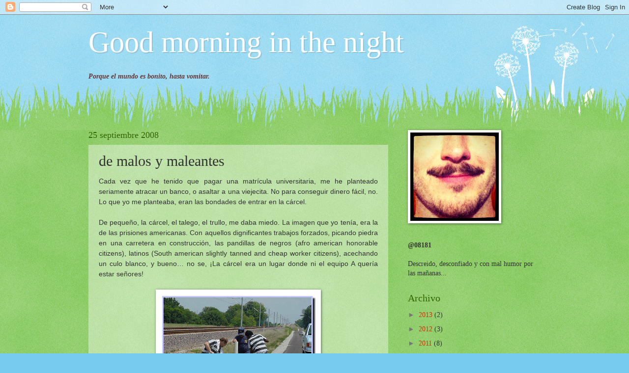

--- FILE ---
content_type: text/html; charset=UTF-8
request_url: https://goodmorninginthenight.blogspot.com/2008/09/de-malos-y-maleantes.html?showComment=1222685640000
body_size: 16788
content:
<!DOCTYPE html>
<html class='v2' dir='ltr' lang='es-419'>
<head>
<link href='https://www.blogger.com/static/v1/widgets/335934321-css_bundle_v2.css' rel='stylesheet' type='text/css'/>
<meta content='width=1100' name='viewport'/>
<meta content='text/html; charset=UTF-8' http-equiv='Content-Type'/>
<meta content='blogger' name='generator'/>
<link href='https://goodmorninginthenight.blogspot.com/favicon.ico' rel='icon' type='image/x-icon'/>
<link href='http://goodmorninginthenight.blogspot.com/2008/09/de-malos-y-maleantes.html' rel='canonical'/>
<link rel="alternate" type="application/atom+xml" title="Good morning in the night - Atom" href="https://goodmorninginthenight.blogspot.com/feeds/posts/default" />
<link rel="alternate" type="application/rss+xml" title="Good morning in the night - RSS" href="https://goodmorninginthenight.blogspot.com/feeds/posts/default?alt=rss" />
<link rel="service.post" type="application/atom+xml" title="Good morning in the night - Atom" href="https://www.blogger.com/feeds/18096867/posts/default" />

<link rel="alternate" type="application/atom+xml" title="Good morning in the night - Atom" href="https://goodmorninginthenight.blogspot.com/feeds/5581737129344599731/comments/default" />
<!--Can't find substitution for tag [blog.ieCssRetrofitLinks]-->
<link href='https://blogger.googleusercontent.com/img/b/R29vZ2xl/AVvXsEgbAH8Vw30qeGN_wBQAyyTmHZ2-RQNFekAQCcaskykBgZ5OwTFp2a2FrgCbRSN8fGBE8-vmLfkD5uOKxHxjLs7Y47cbkx7_U2YJisaU8YQPEIDgKllzp0eAjA2mD0Hj5jMEBvGQJw/s320/carcel2.gif' rel='image_src'/>
<meta content='http://goodmorninginthenight.blogspot.com/2008/09/de-malos-y-maleantes.html' property='og:url'/>
<meta content='de malos y maleantes' property='og:title'/>
<meta content='Cada vez que he tenido que pagar una matrícula universitaria, me he planteado seriamente atracar un banco, o asaltar a una viejecita. No par...' property='og:description'/>
<meta content='https://blogger.googleusercontent.com/img/b/R29vZ2xl/AVvXsEgbAH8Vw30qeGN_wBQAyyTmHZ2-RQNFekAQCcaskykBgZ5OwTFp2a2FrgCbRSN8fGBE8-vmLfkD5uOKxHxjLs7Y47cbkx7_U2YJisaU8YQPEIDgKllzp0eAjA2mD0Hj5jMEBvGQJw/w1200-h630-p-k-no-nu/carcel2.gif' property='og:image'/>
<title>Good morning in the night: de malos y maleantes</title>
<style id='page-skin-1' type='text/css'><!--
/*
-----------------------------------------------
Blogger Template Style
Name:     Watermark
Designer: Blogger
URL:      www.blogger.com
----------------------------------------------- */
/* Use this with templates/1ktemplate-*.html */
/* Content
----------------------------------------------- */
body {
font: normal normal 15px Georgia, Utopia, 'Palatino Linotype', Palatino, serif;
color: #333333;
background: #77ccee url(//www.blogblog.com/1kt/watermark/body_background_flower.png) repeat scroll top left;
}
html body .content-outer {
min-width: 0;
max-width: 100%;
width: 100%;
}
.content-outer {
font-size: 92%;
}
a:link {
text-decoration:none;
color: #cc3300;
}
a:visited {
text-decoration:none;
color: #993322;
}
a:hover {
text-decoration:underline;
color: #ff3300;
}
.body-fauxcolumns .cap-top {
margin-top: 30px;
background: transparent none no-repeat scroll top left;
height: 0;
}
.content-inner {
padding: 0;
}
/* Header
----------------------------------------------- */
.header-inner .Header .titlewrapper,
.header-inner .Header .descriptionwrapper {
padding-left: 20px;
padding-right: 20px;
}
.Header h1 {
font: normal normal 60px Georgia, Utopia, 'Palatino Linotype', Palatino, serif;
color: #ffffff;
text-shadow: 2px 2px rgba(0, 0, 0, .1);
}
.Header h1 a {
color: #ffffff;
}
.Header .description {
font-size: 140%;
color: #5588aa;
}
/* Tabs
----------------------------------------------- */
.tabs-inner .section {
margin: 0 20px;
}
.tabs-inner .PageList, .tabs-inner .LinkList, .tabs-inner .Labels {
margin-left: -11px;
margin-right: -11px;
background-color: transparent;
border-top: 0 solid #ffffff;
border-bottom: 0 solid #ffffff;
-moz-box-shadow: 0 0 0 rgba(0, 0, 0, .3);
-webkit-box-shadow: 0 0 0 rgba(0, 0, 0, .3);
-goog-ms-box-shadow: 0 0 0 rgba(0, 0, 0, .3);
box-shadow: 0 0 0 rgba(0, 0, 0, .3);
}
.tabs-inner .PageList .widget-content,
.tabs-inner .LinkList .widget-content,
.tabs-inner .Labels .widget-content {
margin: -3px -11px;
background: transparent none  no-repeat scroll right;
}
.tabs-inner .widget ul {
padding: 2px 25px;
max-height: 34px;
background: transparent none no-repeat scroll left;
}
.tabs-inner .widget li {
border: none;
}
.tabs-inner .widget li a {
display: inline-block;
padding: .25em 1em;
font: normal normal 20px Georgia, Utopia, 'Palatino Linotype', Palatino, serif;
color: #cc3300;
border-right: 1px solid #77ccee;
}
.tabs-inner .widget li:first-child a {
border-left: 1px solid #77ccee;
}
.tabs-inner .widget li.selected a, .tabs-inner .widget li a:hover {
color: #000000;
}
/* Headings
----------------------------------------------- */
h2 {
font: normal normal 20px Georgia, Utopia, 'Palatino Linotype', Palatino, serif;
color: #336600;
margin: 0 0 .5em;
}
h2.date-header {
font: normal normal 18px Georgia, Utopia, 'Palatino Linotype', Palatino, serif;
color: #336600;
}
/* Main
----------------------------------------------- */
.main-inner .column-center-inner,
.main-inner .column-left-inner,
.main-inner .column-right-inner {
padding: 0 5px;
}
.main-outer {
margin-top: 100px;
background: #66bb33 url(//www.blogblog.com/1kt/watermark/body_background_flower.png) repeat scroll top center;
}
.main-inner {
padding-top: 0;
}
.main-cap-top {
position: relative;
}
.main-cap-top .cap-right {
position: absolute;
height: 100px;
width: 100%;
bottom: 0;
background: transparent url(//www.blogblog.com/1kt/watermark/main_cap_flower.png) repeat-x scroll bottom center;
}
.main-cap-top .cap-left {
position: absolute;
height: 245px;
width: 280px;
right: 0;
bottom: 0;
background: transparent url(//www.blogblog.com/1kt/watermark/main_overlay_flower.png) no-repeat scroll bottom left;
}
/* Posts
----------------------------------------------- */
.post-outer {
padding: 15px 20px;
margin: 0 0 25px;
background: transparent url(https://resources.blogblog.com/blogblog/data/1kt/watermark/post_background_birds.png) repeat scroll top left;
_background-image: none;
border: dotted 1px transparent;
-moz-box-shadow: 0 0 0 rgba(0, 0, 0, .1);
-webkit-box-shadow: 0 0 0 rgba(0, 0, 0, .1);
-goog-ms-box-shadow: 0 0 0 rgba(0, 0, 0, .1);
box-shadow: 0 0 0 rgba(0, 0, 0, .1);
}
h3.post-title {
font: normal normal 30px Georgia, Utopia, 'Palatino Linotype', Palatino, serif;
margin: 0;
}
.comments h4 {
font: normal normal 30px Georgia, Utopia, 'Palatino Linotype', Palatino, serif;
margin: 1em 0 0;
}
.post-body {
font-size: 105%;
line-height: 1.5;
position: relative;
}
.post-header {
margin: 0 0 1em;
color: #997755;
}
.post-footer {
margin: 10px 0 0;
padding: 10px 0 0;
color: #997755;
border-top: dashed 1px #777777;
}
#blog-pager {
font-size: 140%
}
#comments .comment-author {
padding-top: 1.5em;
border-top: dashed 1px #777777;
background-position: 0 1.5em;
}
#comments .comment-author:first-child {
padding-top: 0;
border-top: none;
}
.avatar-image-container {
margin: .2em 0 0;
}
/* Comments
----------------------------------------------- */
.comments .comments-content .icon.blog-author {
background-repeat: no-repeat;
background-image: url([data-uri]);
}
.comments .comments-content .loadmore a {
border-top: 1px solid #777777;
border-bottom: 1px solid #777777;
}
.comments .continue {
border-top: 2px solid #777777;
}
/* Widgets
----------------------------------------------- */
.widget ul, .widget #ArchiveList ul.flat {
padding: 0;
list-style: none;
}
.widget ul li, .widget #ArchiveList ul.flat li {
padding: .35em 0;
text-indent: 0;
border-top: dashed 1px #777777;
}
.widget ul li:first-child, .widget #ArchiveList ul.flat li:first-child {
border-top: none;
}
.widget .post-body ul {
list-style: disc;
}
.widget .post-body ul li {
border: none;
}
.widget .zippy {
color: #777777;
}
.post-body img, .post-body .tr-caption-container, .Profile img, .Image img,
.BlogList .item-thumbnail img {
padding: 5px;
background: #fff;
-moz-box-shadow: 1px 1px 5px rgba(0, 0, 0, .5);
-webkit-box-shadow: 1px 1px 5px rgba(0, 0, 0, .5);
-goog-ms-box-shadow: 1px 1px 5px rgba(0, 0, 0, .5);
box-shadow: 1px 1px 5px rgba(0, 0, 0, .5);
}
.post-body img, .post-body .tr-caption-container {
padding: 8px;
}
.post-body .tr-caption-container {
color: #333333;
}
.post-body .tr-caption-container img {
padding: 0;
background: transparent;
border: none;
-moz-box-shadow: 0 0 0 rgba(0, 0, 0, .1);
-webkit-box-shadow: 0 0 0 rgba(0, 0, 0, .1);
-goog-ms-box-shadow: 0 0 0 rgba(0, 0, 0, .1);
box-shadow: 0 0 0 rgba(0, 0, 0, .1);
}
/* Footer
----------------------------------------------- */
.footer-outer {
color:#ffffff;
background: #331100 url(https://resources.blogblog.com/blogblog/data/1kt/watermark/body_background_navigator.png) repeat scroll top left;
}
.footer-outer a {
color: #ffdd99;
}
.footer-outer a:visited {
color: #eecc77;
}
.footer-outer a:hover {
color: #ffffcc;
}
.footer-outer .widget h2 {
color: #ffffff;
}
/* Mobile
----------------------------------------------- */
body.mobile  {
background-size: 100% auto;
}
.mobile .body-fauxcolumn-outer {
background: transparent none repeat scroll top left;
}
html .mobile .mobile-date-outer {
border-bottom: none;
background: transparent url(https://resources.blogblog.com/blogblog/data/1kt/watermark/post_background_birds.png) repeat scroll top left;
_background-image: none;
margin-bottom: 10px;
}
.mobile .main-inner .date-outer {
padding: 0;
}
.mobile .main-inner .date-header {
margin: 10px;
}
.mobile .main-cap-top {
z-index: -1;
}
.mobile .content-outer {
font-size: 100%;
}
.mobile .post-outer {
padding: 10px;
}
.mobile .main-cap-top .cap-left {
background: transparent none no-repeat scroll bottom left;
}
.mobile .body-fauxcolumns .cap-top {
margin: 0;
}
.mobile-link-button {
background: transparent url(https://resources.blogblog.com/blogblog/data/1kt/watermark/post_background_birds.png) repeat scroll top left;
}
.mobile-link-button a:link, .mobile-link-button a:visited {
color: #cc3300;
}
.mobile-index-date .date-header {
color: #336600;
}
.mobile-index-contents {
color: #333333;
}
.mobile .tabs-inner .section {
margin: 0;
}
.mobile .tabs-inner .PageList {
margin-left: 0;
margin-right: 0;
}
.mobile .tabs-inner .PageList .widget-content {
margin: 0;
color: #000000;
background: transparent url(https://resources.blogblog.com/blogblog/data/1kt/watermark/post_background_birds.png) repeat scroll top left;
}
.mobile .tabs-inner .PageList .widget-content .pagelist-arrow {
border-left: 1px solid #77ccee;
}

--></style>
<style id='template-skin-1' type='text/css'><!--
body {
min-width: 960px;
}
.content-outer, .content-fauxcolumn-outer, .region-inner {
min-width: 960px;
max-width: 960px;
_width: 960px;
}
.main-inner .columns {
padding-left: 0;
padding-right: 310px;
}
.main-inner .fauxcolumn-center-outer {
left: 0;
right: 310px;
/* IE6 does not respect left and right together */
_width: expression(this.parentNode.offsetWidth -
parseInt("0") -
parseInt("310px") + 'px');
}
.main-inner .fauxcolumn-left-outer {
width: 0;
}
.main-inner .fauxcolumn-right-outer {
width: 310px;
}
.main-inner .column-left-outer {
width: 0;
right: 100%;
margin-left: -0;
}
.main-inner .column-right-outer {
width: 310px;
margin-right: -310px;
}
#layout {
min-width: 0;
}
#layout .content-outer {
min-width: 0;
width: 800px;
}
#layout .region-inner {
min-width: 0;
width: auto;
}
body#layout div.add_widget {
padding: 8px;
}
body#layout div.add_widget a {
margin-left: 32px;
}
--></style>
<link href='https://www.blogger.com/dyn-css/authorization.css?targetBlogID=18096867&amp;zx=da2d4ad0-16ac-48c1-97cf-f85b1f7a7a67' media='none' onload='if(media!=&#39;all&#39;)media=&#39;all&#39;' rel='stylesheet'/><noscript><link href='https://www.blogger.com/dyn-css/authorization.css?targetBlogID=18096867&amp;zx=da2d4ad0-16ac-48c1-97cf-f85b1f7a7a67' rel='stylesheet'/></noscript>
<meta name='google-adsense-platform-account' content='ca-host-pub-1556223355139109'/>
<meta name='google-adsense-platform-domain' content='blogspot.com'/>

<!-- data-ad-client=ca-pub-0914878318280998 -->

</head>
<body class='loading variant-flower'>
<div class='navbar section' id='navbar' name='NavBar '><div class='widget Navbar' data-version='1' id='Navbar1'><script type="text/javascript">
    function setAttributeOnload(object, attribute, val) {
      if(window.addEventListener) {
        window.addEventListener('load',
          function(){ object[attribute] = val; }, false);
      } else {
        window.attachEvent('onload', function(){ object[attribute] = val; });
      }
    }
  </script>
<div id="navbar-iframe-container"></div>
<script type="text/javascript" src="https://apis.google.com/js/platform.js"></script>
<script type="text/javascript">
      gapi.load("gapi.iframes:gapi.iframes.style.bubble", function() {
        if (gapi.iframes && gapi.iframes.getContext) {
          gapi.iframes.getContext().openChild({
              url: 'https://www.blogger.com/navbar/18096867?po\x3d5581737129344599731\x26origin\x3dhttps://goodmorninginthenight.blogspot.com',
              where: document.getElementById("navbar-iframe-container"),
              id: "navbar-iframe"
          });
        }
      });
    </script><script type="text/javascript">
(function() {
var script = document.createElement('script');
script.type = 'text/javascript';
script.src = '//pagead2.googlesyndication.com/pagead/js/google_top_exp.js';
var head = document.getElementsByTagName('head')[0];
if (head) {
head.appendChild(script);
}})();
</script>
</div></div>
<div class='body-fauxcolumns'>
<div class='fauxcolumn-outer body-fauxcolumn-outer'>
<div class='cap-top'>
<div class='cap-left'></div>
<div class='cap-right'></div>
</div>
<div class='fauxborder-left'>
<div class='fauxborder-right'></div>
<div class='fauxcolumn-inner'>
</div>
</div>
<div class='cap-bottom'>
<div class='cap-left'></div>
<div class='cap-right'></div>
</div>
</div>
</div>
<div class='content'>
<div class='content-fauxcolumns'>
<div class='fauxcolumn-outer content-fauxcolumn-outer'>
<div class='cap-top'>
<div class='cap-left'></div>
<div class='cap-right'></div>
</div>
<div class='fauxborder-left'>
<div class='fauxborder-right'></div>
<div class='fauxcolumn-inner'>
</div>
</div>
<div class='cap-bottom'>
<div class='cap-left'></div>
<div class='cap-right'></div>
</div>
</div>
</div>
<div class='content-outer'>
<div class='content-cap-top cap-top'>
<div class='cap-left'></div>
<div class='cap-right'></div>
</div>
<div class='fauxborder-left content-fauxborder-left'>
<div class='fauxborder-right content-fauxborder-right'></div>
<div class='content-inner'>
<header>
<div class='header-outer'>
<div class='header-cap-top cap-top'>
<div class='cap-left'></div>
<div class='cap-right'></div>
</div>
<div class='fauxborder-left header-fauxborder-left'>
<div class='fauxborder-right header-fauxborder-right'></div>
<div class='region-inner header-inner'>
<div class='header section' id='header' name='Encabezado'><div class='widget Header' data-version='1' id='Header1'>
<div id='header-inner'>
<div class='titlewrapper'>
<h1 class='title'>
<a href='https://goodmorninginthenight.blogspot.com/'>
Good morning in the night
</a>
</h1>
</div>
<div class='descriptionwrapper'>
<p class='description'><span>
</span></p>
</div>
</div>
</div></div>
</div>
</div>
<div class='header-cap-bottom cap-bottom'>
<div class='cap-left'></div>
<div class='cap-right'></div>
</div>
</div>
</header>
<div class='tabs-outer'>
<div class='tabs-cap-top cap-top'>
<div class='cap-left'></div>
<div class='cap-right'></div>
</div>
<div class='fauxborder-left tabs-fauxborder-left'>
<div class='fauxborder-right tabs-fauxborder-right'></div>
<div class='region-inner tabs-inner'>
<div class='tabs section' id='crosscol' name='Todas las columnas'><div class='widget Text' data-version='1' id='Text1'>
<div class='widget-content'>
<span style="font-style: italic; font-weight: bold;"></span><span style="font-style: italic; font-weight: bold; color: rgb(102, 51, 51);">Porque el mundo es bonito, hasta vomitar.</span><br/>
</div>
<div class='clear'></div>
</div></div>
<div class='tabs no-items section' id='crosscol-overflow' name='Cross-Column 2'></div>
</div>
</div>
<div class='tabs-cap-bottom cap-bottom'>
<div class='cap-left'></div>
<div class='cap-right'></div>
</div>
</div>
<div class='main-outer'>
<div class='main-cap-top cap-top'>
<div class='cap-left'></div>
<div class='cap-right'></div>
</div>
<div class='fauxborder-left main-fauxborder-left'>
<div class='fauxborder-right main-fauxborder-right'></div>
<div class='region-inner main-inner'>
<div class='columns fauxcolumns'>
<div class='fauxcolumn-outer fauxcolumn-center-outer'>
<div class='cap-top'>
<div class='cap-left'></div>
<div class='cap-right'></div>
</div>
<div class='fauxborder-left'>
<div class='fauxborder-right'></div>
<div class='fauxcolumn-inner'>
</div>
</div>
<div class='cap-bottom'>
<div class='cap-left'></div>
<div class='cap-right'></div>
</div>
</div>
<div class='fauxcolumn-outer fauxcolumn-left-outer'>
<div class='cap-top'>
<div class='cap-left'></div>
<div class='cap-right'></div>
</div>
<div class='fauxborder-left'>
<div class='fauxborder-right'></div>
<div class='fauxcolumn-inner'>
</div>
</div>
<div class='cap-bottom'>
<div class='cap-left'></div>
<div class='cap-right'></div>
</div>
</div>
<div class='fauxcolumn-outer fauxcolumn-right-outer'>
<div class='cap-top'>
<div class='cap-left'></div>
<div class='cap-right'></div>
</div>
<div class='fauxborder-left'>
<div class='fauxborder-right'></div>
<div class='fauxcolumn-inner'>
</div>
</div>
<div class='cap-bottom'>
<div class='cap-left'></div>
<div class='cap-right'></div>
</div>
</div>
<!-- corrects IE6 width calculation -->
<div class='columns-inner'>
<div class='column-center-outer'>
<div class='column-center-inner'>
<div class='main section' id='main' name='Principal'><div class='widget Blog' data-version='1' id='Blog1'>
<div class='blog-posts hfeed'>

          <div class="date-outer">
        
<h2 class='date-header'><span>25 septiembre 2008</span></h2>

          <div class="date-posts">
        
<div class='post-outer'>
<div class='post hentry uncustomized-post-template' itemprop='blogPost' itemscope='itemscope' itemtype='http://schema.org/BlogPosting'>
<meta content='https://blogger.googleusercontent.com/img/b/R29vZ2xl/AVvXsEgbAH8Vw30qeGN_wBQAyyTmHZ2-RQNFekAQCcaskykBgZ5OwTFp2a2FrgCbRSN8fGBE8-vmLfkD5uOKxHxjLs7Y47cbkx7_U2YJisaU8YQPEIDgKllzp0eAjA2mD0Hj5jMEBvGQJw/s320/carcel2.gif' itemprop='image_url'/>
<meta content='18096867' itemprop='blogId'/>
<meta content='5581737129344599731' itemprop='postId'/>
<a name='5581737129344599731'></a>
<h3 class='post-title entry-title' itemprop='name'>
de malos y maleantes
</h3>
<div class='post-header'>
<div class='post-header-line-1'></div>
</div>
<div class='post-body entry-content' id='post-body-5581737129344599731' itemprop='description articleBody'>
<div style="text-align: justify;"><span style="font-family:arial;">Cada vez que he tenido que pagar una matrícula universitaria, me he planteado seriamente atracar un banco, o asaltar a una viejecita. No para conseguir dinero fácil, no. Lo que yo me planteaba, eran las bondades de entrar en la cárcel.</span><br /><br /><span style="font-family:arial;">De pequeño, la cárcel, el talego, el trullo, me daba miedo. La imagen que yo tenía, era la de las prisiones americanas. Con aquellos dignificantes trabajos forzados, picando piedra en una carretera en construcción, las pandillas de negros (afro american honorable citizens), latinos (South american slightly tanned and cheap worker citizens), acechando un culo blanco, y bueno&#8230; no se, &#161;La cárcel era un lugar donde ni el equipo A quería estar señores!</span><br /><br /></div><div face="arial" style="text-align: center;"><a href="https://blogger.googleusercontent.com/img/b/R29vZ2xl/AVvXsEgbAH8Vw30qeGN_wBQAyyTmHZ2-RQNFekAQCcaskykBgZ5OwTFp2a2FrgCbRSN8fGBE8-vmLfkD5uOKxHxjLs7Y47cbkx7_U2YJisaU8YQPEIDgKllzp0eAjA2mD0Hj5jMEBvGQJw/s1600-h/carcel2.gif" onblur="try {parent.deselectBloggerImageGracefully();} catch(e) {}"><img alt="" border="0" id="BLOGGER_PHOTO_ID_5249910612596077698" src="https://blogger.googleusercontent.com/img/b/R29vZ2xl/AVvXsEgbAH8Vw30qeGN_wBQAyyTmHZ2-RQNFekAQCcaskykBgZ5OwTFp2a2FrgCbRSN8fGBE8-vmLfkD5uOKxHxjLs7Y47cbkx7_U2YJisaU8YQPEIDgKllzp0eAjA2mD0Hj5jMEBvGQJw/s320/carcel2.gif" style="cursor: pointer;" /></a><br /></div><div style="text-align: center;"><span style="font-size:85%;"><span style="font-family:arial;">&#161;Trabajar dignifica amigos!</span></span><br /></div><div style="text-align: justify;"><br /><span style="font-family:arial;">Pero luego, al crecer y empezar a leer periódicos, (uno sabe que crece, cuando deja de ver el telediario como el fin del horario de dibujos animados con pena en el alma) mi idea de la cárcel empezó a cambiar. Por que en prisión, uno puede estudiar gratis, tener un lugar para practicar sexo sin pagar alquiler, trabajar sin picar piedra, y por lo que uno va leyendo la violencia no es tanta como pongamos, un Carrefour en viernes por la tarde.</span><br /><br /></div><div style="font-family: arial; text-align: center;"><a href="https://blogger.googleusercontent.com/img/b/R29vZ2xl/AVvXsEinEjuGvnlvy8HIEYm5qYnrXMChX_LOXiMwzb_OEdGey5gp5Z1LSQKG6IyzJP4BAUwbH6C7Cq8p49nedxQhgLrm1qEFIFC2hU3yh8C28VlSAXy6rMPGU-Y3Juu7JDKgUVGwdW7DZw/s1600-h/carcel1.jpg" onblur="try {parent.deselectBloggerImageGracefully();} catch(e) {}"><img alt="" border="0" id="BLOGGER_PHOTO_ID_5249909249222989042" src="https://blogger.googleusercontent.com/img/b/R29vZ2xl/AVvXsEinEjuGvnlvy8HIEYm5qYnrXMChX_LOXiMwzb_OEdGey5gp5Z1LSQKG6IyzJP4BAUwbH6C7Cq8p49nedxQhgLrm1qEFIFC2hU3yh8C28VlSAXy6rMPGU-Y3Juu7JDKgUVGwdW7DZw/s320/carcel1.jpg" style="cursor: pointer;" /></a><br /></div><div style="font-family: arial; text-align: center;"><span style=";font-family:arial;font-size:85%;"  >Alumnos matriculados en Historia del Arte</span><span style="font-size:85%;">, promoción 2008</span><br /></div><div style="text-align: justify;"><br /><span style="font-family:arial;">Es más, por situaciones cercanas que no vienen al caso, he descubierto que al salir de la cárcel, uno tiene derecho a subsidio de desempleo, y por el contrario, si has trabajado (y cotizado) en la empresa de tus padres, por vaya usted a saber que ley discriminatoria, no tienes derecho a cobrar el paro. Trabajando con contrato y pagando la seguridad social como todo hijo de vecino, ojo.</span><br /><br /><span style="font-family:arial;">Hoy en día, podemos encontrar ONG&#8217;s, </span><a href="http://www.elpais.com/articulo/portada/blog/carcel/elpepisupcib/20080925elpcibpor_2/Tes" style="font-family: arial;">webs</a><span style="font-family:arial;"> y demás, destinados a ayudar, proteger y masajear a diversos tipos de minorías. Pero empiezo a ver que en breve necesitaremos ONG&#8217;s de ayuda a la clase media&#8230; Por que a día de hoy, en Spain, reciben más dinero de la administración en forma de ayudas, los latin Kings (perseguidos en medio mundo) que un mileurista cumplidor como el menda. Que, admitámoslo, al precio que van los alquileres, las matrículas universitarias, y los tomates, empieza a verse tentado por la vida criminal.</span><br /><br /><span style="font-family:arial;">Toda esta pataleta, sale de aquí. </span><a href="http://www.infoprision.com/index2.php" style="font-family: arial;">La web de la cárcel</a><span style="font-family:arial;">. Una web creada por un ex-preso, que cursó la carrera de historia (gratis claro, y seguramente con reducción de condena por estudiar), y ahora aconseja a nuevos presos a integrarse en prisión. Yo voy tomando nota, nunca se sabe.</span><br /><br /><span style="font-family:arial;">Si alguien se apunta, podemos pegar le palo juntos, y seguramente si nos juzgan como asociación ilícita de maleantes igual nos encierran separados del resto de malhechores. Así estaríamos más tranquilitos para estudiar y jugar a poker&#8230;</span><br /></div>
<div style='clear: both;'></div>
</div>
<div class='post-footer'>
<div class='post-footer-line post-footer-line-1'>
<span class='post-author vcard'>
Escrito, firmado, y no revisado por:
<span class='fn' itemprop='author' itemscope='itemscope' itemtype='http://schema.org/Person'>
<meta content='https://www.blogger.com/profile/10586493068452117878' itemprop='url'/>
<a class='g-profile' href='https://www.blogger.com/profile/10586493068452117878' rel='author' title='author profile'>
<span itemprop='name'>08181</span>
</a>
</span>
</span>
<span class='post-timestamp'>
</span>
<span class='post-comment-link'>
</span>
<span class='post-icons'>
<span class='item-action'>
<a href='https://www.blogger.com/email-post/18096867/5581737129344599731' title='Enviar la entrada por correo electrónico'>
<img alt='' class='icon-action' height='13' src='https://resources.blogblog.com/img/icon18_email.gif' width='18'/>
</a>
</span>
<span class='item-control blog-admin pid-924756233'>
<a href='https://www.blogger.com/post-edit.g?blogID=18096867&postID=5581737129344599731&from=pencil' title='Editar entrada'>
<img alt='' class='icon-action' height='18' src='https://resources.blogblog.com/img/icon18_edit_allbkg.gif' width='18'/>
</a>
</span>
</span>
<div class='post-share-buttons goog-inline-block'>
<a class='goog-inline-block share-button sb-email' href='https://www.blogger.com/share-post.g?blogID=18096867&postID=5581737129344599731&target=email' target='_blank' title='Enviar esto por correo electrónico'><span class='share-button-link-text'>Enviar esto por correo electrónico</span></a><a class='goog-inline-block share-button sb-blog' href='https://www.blogger.com/share-post.g?blogID=18096867&postID=5581737129344599731&target=blog' onclick='window.open(this.href, "_blank", "height=270,width=475"); return false;' target='_blank' title='BlogThis!'><span class='share-button-link-text'>BlogThis!</span></a><a class='goog-inline-block share-button sb-twitter' href='https://www.blogger.com/share-post.g?blogID=18096867&postID=5581737129344599731&target=twitter' target='_blank' title='Compartir en X'><span class='share-button-link-text'>Compartir en X</span></a><a class='goog-inline-block share-button sb-facebook' href='https://www.blogger.com/share-post.g?blogID=18096867&postID=5581737129344599731&target=facebook' onclick='window.open(this.href, "_blank", "height=430,width=640"); return false;' target='_blank' title='Compartir en Facebook'><span class='share-button-link-text'>Compartir en Facebook</span></a><a class='goog-inline-block share-button sb-pinterest' href='https://www.blogger.com/share-post.g?blogID=18096867&postID=5581737129344599731&target=pinterest' target='_blank' title='Compartir en Pinterest'><span class='share-button-link-text'>Compartir en Pinterest</span></a>
</div>
</div>
<div class='post-footer-line post-footer-line-2'>
<span class='post-labels'>
</span>
</div>
<div class='post-footer-line post-footer-line-3'>
<span class='post-location'>
</span>
</div>
</div>
</div>
<div class='comments' id='comments'>
<a name='comments'></a>
<h4>18 comentarios:</h4>
<div id='Blog1_comments-block-wrapper'>
<dl class='avatar-comment-indent' id='comments-block'>
<dt class='comment-author ' id='c4209916013444244829'>
<a name='c4209916013444244829'></a>
<div class="avatar-image-container avatar-stock"><span dir="ltr"><img src="//resources.blogblog.com/img/blank.gif" width="35" height="35" alt="" title="An&oacute;nimo">

</span></div>
Anónimo
dijo...
</dt>
<dd class='comment-body' id='Blog1_cmt-4209916013444244829'>
<p>
tienes todita la razon, prenda. Hes nezesaria LLA una oenejé para jente de hinfanteria. Porque como allas estudiado, no te aigas metido hen lios, no seas hun marjinado, o pertenezcas ha una minoria hetnica, o  te allas metido hen una ipoteca que no podias pagar pero aun asin te metiste, o inbirtieras en seyos... ains... lo tenemos claro!!!<BR/><BR/>Si la aces, nos hapuntamos pero lla<BR/><BR/>vesis!!!
</p>
</dd>
<dd class='comment-footer'>
<span class='comment-timestamp'>
<a href='https://goodmorninginthenight.blogspot.com/2008/09/de-malos-y-maleantes.html?showComment=1222346820000#c4209916013444244829' title='comment permalink'>
12:47 p.m.
</a>
<span class='item-control blog-admin pid-1023981634'>
<a class='comment-delete' href='https://www.blogger.com/comment/delete/18096867/4209916013444244829' title='Borrar comentario'>
<img src='https://resources.blogblog.com/img/icon_delete13.gif'/>
</a>
</span>
</span>
</dd>
<dt class='comment-author blog-author' id='c8522359339522214869'>
<a name='c8522359339522214869'></a>
<div class="avatar-image-container vcard"><span dir="ltr"><a href="https://www.blogger.com/profile/10586493068452117878" target="" rel="nofollow" onclick="" class="avatar-hovercard" id="av-8522359339522214869-10586493068452117878"><img src="https://resources.blogblog.com/img/blank.gif" width="35" height="35" class="delayLoad" style="display: none;" longdesc="//blogger.googleusercontent.com/img/b/R29vZ2xl/AVvXsEizC2DTxEnCkFvY9vMyxJMii157GDshlU2ZLOJNmSFZT4SpquwpE58wOm-Xrdm4Ewue8CVonzJlxJi1y6fhDQrvDG1IDAtOqaUdEbWKKIsAsyjzQss4wK0S70J-n8PzONA/s45-c/photo.JPG" alt="" title="08181">

<noscript><img src="//blogger.googleusercontent.com/img/b/R29vZ2xl/AVvXsEizC2DTxEnCkFvY9vMyxJMii157GDshlU2ZLOJNmSFZT4SpquwpE58wOm-Xrdm4Ewue8CVonzJlxJi1y6fhDQrvDG1IDAtOqaUdEbWKKIsAsyjzQss4wK0S70J-n8PzONA/s45-c/photo.JPG" width="35" height="35" class="photo" alt=""></noscript></a></span></div>
<a href='https://www.blogger.com/profile/10586493068452117878' rel='nofollow'>08181</a>
dijo...
</dt>
<dd class='comment-body' id='Blog1_cmt-8522359339522214869'>
<p>
ay tantas cosas nezesarias...<BR/><BR/>pero es zierto, si as estudiado i sijes las normas bas mal.
</p>
</dd>
<dd class='comment-footer'>
<span class='comment-timestamp'>
<a href='https://goodmorninginthenight.blogspot.com/2008/09/de-malos-y-maleantes.html?showComment=1222351020000#c8522359339522214869' title='comment permalink'>
1:57 p.m.
</a>
<span class='item-control blog-admin pid-924756233'>
<a class='comment-delete' href='https://www.blogger.com/comment/delete/18096867/8522359339522214869' title='Borrar comentario'>
<img src='https://resources.blogblog.com/img/icon_delete13.gif'/>
</a>
</span>
</span>
</dd>
<dt class='comment-author ' id='c1315125592536924595'>
<a name='c1315125592536924595'></a>
<div class="avatar-image-container vcard"><span dir="ltr"><a href="https://www.blogger.com/profile/05592577415101671440" target="" rel="nofollow" onclick="" class="avatar-hovercard" id="av-1315125592536924595-05592577415101671440"><img src="https://resources.blogblog.com/img/blank.gif" width="35" height="35" class="delayLoad" style="display: none;" longdesc="//blogger.googleusercontent.com/img/b/R29vZ2xl/AVvXsEjy499YmkTZkj7cDY2LYHgmuEH-7YQtlmMidzMEuc0XAcrKejA9QZ87fnbsMQS4lh-a2t1Arw82KvvId9px8YtWrsW-lCdb0GUGB8zdbnSpy2L7Pw4m4ZSi2fDGFaKqiw/s45-c/carles_ii.jpg" alt="" title="Folks">

<noscript><img src="//blogger.googleusercontent.com/img/b/R29vZ2xl/AVvXsEjy499YmkTZkj7cDY2LYHgmuEH-7YQtlmMidzMEuc0XAcrKejA9QZ87fnbsMQS4lh-a2t1Arw82KvvId9px8YtWrsW-lCdb0GUGB8zdbnSpy2L7Pw4m4ZSi2fDGFaKqiw/s45-c/carles_ii.jpg" width="35" height="35" class="photo" alt=""></noscript></a></span></div>
<a href='https://www.blogger.com/profile/05592577415101671440' rel='nofollow'>Folks</a>
dijo...
</dt>
<dd class='comment-body' id='Blog1_cmt-1315125592536924595'>
<p>
Yo lo únic que le veo así negativo, es que cuando sales no puedes viajar a muchos países.<BR/>Aunque al parecer sí puedes ir a Irlanda.
</p>
</dd>
<dd class='comment-footer'>
<span class='comment-timestamp'>
<a href='https://goodmorninginthenight.blogspot.com/2008/09/de-malos-y-maleantes.html?showComment=1222351620000#c1315125592536924595' title='comment permalink'>
2:07 p.m.
</a>
<span class='item-control blog-admin pid-88415027'>
<a class='comment-delete' href='https://www.blogger.com/comment/delete/18096867/1315125592536924595' title='Borrar comentario'>
<img src='https://resources.blogblog.com/img/icon_delete13.gif'/>
</a>
</span>
</span>
</dd>
<dt class='comment-author blog-author' id='c2448016428909924592'>
<a name='c2448016428909924592'></a>
<div class="avatar-image-container vcard"><span dir="ltr"><a href="https://www.blogger.com/profile/10586493068452117878" target="" rel="nofollow" onclick="" class="avatar-hovercard" id="av-2448016428909924592-10586493068452117878"><img src="https://resources.blogblog.com/img/blank.gif" width="35" height="35" class="delayLoad" style="display: none;" longdesc="//blogger.googleusercontent.com/img/b/R29vZ2xl/AVvXsEizC2DTxEnCkFvY9vMyxJMii157GDshlU2ZLOJNmSFZT4SpquwpE58wOm-Xrdm4Ewue8CVonzJlxJi1y6fhDQrvDG1IDAtOqaUdEbWKKIsAsyjzQss4wK0S70J-n8PzONA/s45-c/photo.JPG" alt="" title="08181">

<noscript><img src="//blogger.googleusercontent.com/img/b/R29vZ2xl/AVvXsEizC2DTxEnCkFvY9vMyxJMii157GDshlU2ZLOJNmSFZT4SpquwpE58wOm-Xrdm4Ewue8CVonzJlxJi1y6fhDQrvDG1IDAtOqaUdEbWKKIsAsyjzQss4wK0S70J-n8PzONA/s45-c/photo.JPG" width="35" height="35" class="photo" alt=""></noscript></a></span></div>
<a href='https://www.blogger.com/profile/10586493068452117878' rel='nofollow'>08181</a>
dijo...
</dt>
<dd class='comment-body' id='Blog1_cmt-2448016428909924592'>
<p>
Si lo piensas bien, como mileurista "libre" tampoco puedes ir a muchos paises. Basicamente a Irlanda Italia y UK, por aquello de los vuelos baratos...
</p>
</dd>
<dd class='comment-footer'>
<span class='comment-timestamp'>
<a href='https://goodmorninginthenight.blogspot.com/2008/09/de-malos-y-maleantes.html?showComment=1222351980000#c2448016428909924592' title='comment permalink'>
2:13 p.m.
</a>
<span class='item-control blog-admin pid-924756233'>
<a class='comment-delete' href='https://www.blogger.com/comment/delete/18096867/2448016428909924592' title='Borrar comentario'>
<img src='https://resources.blogblog.com/img/icon_delete13.gif'/>
</a>
</span>
</span>
</dd>
<dt class='comment-author ' id='c4510480936446264220'>
<a name='c4510480936446264220'></a>
<div class="avatar-image-container avatar-stock"><span dir="ltr"><a href="https://www.blogger.com/profile/06454722818508884155" target="" rel="nofollow" onclick="" class="avatar-hovercard" id="av-4510480936446264220-06454722818508884155"><img src="//www.blogger.com/img/blogger_logo_round_35.png" width="35" height="35" alt="" title="El ve&iacute; de dalt">

</a></span></div>
<a href='https://www.blogger.com/profile/06454722818508884155' rel='nofollow'>El veí de dalt</a>
dijo...
</dt>
<dd class='comment-body' id='Blog1_cmt-4510480936446264220'>
<p>
Collons, com està el pati!
</p>
</dd>
<dd class='comment-footer'>
<span class='comment-timestamp'>
<a href='https://goodmorninginthenight.blogspot.com/2008/09/de-malos-y-maleantes.html?showComment=1222355340000#c4510480936446264220' title='comment permalink'>
3:09 p.m.
</a>
<span class='item-control blog-admin pid-1664423044'>
<a class='comment-delete' href='https://www.blogger.com/comment/delete/18096867/4510480936446264220' title='Borrar comentario'>
<img src='https://resources.blogblog.com/img/icon_delete13.gif'/>
</a>
</span>
</span>
</dd>
<dt class='comment-author blog-author' id='c3116931358924376942'>
<a name='c3116931358924376942'></a>
<div class="avatar-image-container vcard"><span dir="ltr"><a href="https://www.blogger.com/profile/10586493068452117878" target="" rel="nofollow" onclick="" class="avatar-hovercard" id="av-3116931358924376942-10586493068452117878"><img src="https://resources.blogblog.com/img/blank.gif" width="35" height="35" class="delayLoad" style="display: none;" longdesc="//blogger.googleusercontent.com/img/b/R29vZ2xl/AVvXsEizC2DTxEnCkFvY9vMyxJMii157GDshlU2ZLOJNmSFZT4SpquwpE58wOm-Xrdm4Ewue8CVonzJlxJi1y6fhDQrvDG1IDAtOqaUdEbWKKIsAsyjzQss4wK0S70J-n8PzONA/s45-c/photo.JPG" alt="" title="08181">

<noscript><img src="//blogger.googleusercontent.com/img/b/R29vZ2xl/AVvXsEizC2DTxEnCkFvY9vMyxJMii157GDshlU2ZLOJNmSFZT4SpquwpE58wOm-Xrdm4Ewue8CVonzJlxJi1y6fhDQrvDG1IDAtOqaUdEbWKKIsAsyjzQss4wK0S70J-n8PzONA/s45-c/photo.JPG" width="35" height="35" class="photo" alt=""></noscript></a></span></div>
<a href='https://www.blogger.com/profile/10586493068452117878' rel='nofollow'>08181</a>
dijo...
</dt>
<dd class='comment-body' id='Blog1_cmt-3116931358924376942'>
<p>
Si veí, si...<BR/><BR/>Es triste de robar, pero es que pido y no me dan!
</p>
</dd>
<dd class='comment-footer'>
<span class='comment-timestamp'>
<a href='https://goodmorninginthenight.blogspot.com/2008/09/de-malos-y-maleantes.html?showComment=1222355400000#c3116931358924376942' title='comment permalink'>
3:10 p.m.
</a>
<span class='item-control blog-admin pid-924756233'>
<a class='comment-delete' href='https://www.blogger.com/comment/delete/18096867/3116931358924376942' title='Borrar comentario'>
<img src='https://resources.blogblog.com/img/icon_delete13.gif'/>
</a>
</span>
</span>
</dd>
<dt class='comment-author ' id='c3145652220366464531'>
<a name='c3145652220366464531'></a>
<div class="avatar-image-container avatar-stock"><span dir="ltr"><a href="https://www.blogger.com/profile/18276916755072161151" target="" rel="nofollow" onclick="" class="avatar-hovercard" id="av-3145652220366464531-18276916755072161151"><img src="//www.blogger.com/img/blogger_logo_round_35.png" width="35" height="35" alt="" title="elena">

</a></span></div>
<a href='https://www.blogger.com/profile/18276916755072161151' rel='nofollow'>elena</a>
dijo...
</dt>
<dd class='comment-body' id='Blog1_cmt-3145652220366464531'>
<p>
Yo también me he planteado en alguna ocasión "dar el palo" a algún banco.Igual con suerte y todo conseguía huir de la justicia, al estilo dioni, llegar a la playa de Xcacel y montar un chiringuito. Allí tendría tiempo para estudiar las estrellas, practicar sexo sin parar, desde luego no pagaría alquiler pues viviría en MI chiringuito y todo sin tener que pasar el horrible trago de vivir en una cárcel. Ayyyy que bonito es soñar ... Y sí, tienes razón en que la middle class mileurista lo tenemos más que jodido, pero todos merecemos una segunda oportunidad, &#191;no crees?
</p>
</dd>
<dd class='comment-footer'>
<span class='comment-timestamp'>
<a href='https://goodmorninginthenight.blogspot.com/2008/09/de-malos-y-maleantes.html?showComment=1222445760000#c3145652220366464531' title='comment permalink'>
4:16 p.m.
</a>
<span class='item-control blog-admin pid-438566703'>
<a class='comment-delete' href='https://www.blogger.com/comment/delete/18096867/3145652220366464531' title='Borrar comentario'>
<img src='https://resources.blogblog.com/img/icon_delete13.gif'/>
</a>
</span>
</span>
</dd>
<dt class='comment-author ' id='c5813860486777689295'>
<a name='c5813860486777689295'></a>
<div class="avatar-image-container avatar-stock"><span dir="ltr"><a href="https://www.blogger.com/profile/02094457174706340644" target="" rel="nofollow" onclick="" class="avatar-hovercard" id="av-5813860486777689295-02094457174706340644"><img src="//www.blogger.com/img/blogger_logo_round_35.png" width="35" height="35" alt="" title="BamBuuu">

</a></span></div>
<a href='https://www.blogger.com/profile/02094457174706340644' rel='nofollow'>BamBuuu</a>
dijo...
</dt>
<dd class='comment-body' id='Blog1_cmt-5813860486777689295'>
<p>
tinc preparada la mitja pel cap o anem amb màscares?<BR/>a veure si així puc marxar de casa ja... <BR/>aviat reactivo el bloc, la vuelta al cole està sent una mica dura combinada amb el curro<BR/>:)
</p>
</dd>
<dd class='comment-footer'>
<span class='comment-timestamp'>
<a href='https://goodmorninginthenight.blogspot.com/2008/09/de-malos-y-maleantes.html?showComment=1222518900000#c5813860486777689295' title='comment permalink'>
12:35 p.m.
</a>
<span class='item-control blog-admin pid-315736233'>
<a class='comment-delete' href='https://www.blogger.com/comment/delete/18096867/5813860486777689295' title='Borrar comentario'>
<img src='https://resources.blogblog.com/img/icon_delete13.gif'/>
</a>
</span>
</span>
</dd>
<dt class='comment-author ' id='c8252645457362609083'>
<a name='c8252645457362609083'></a>
<div class="avatar-image-container vcard"><span dir="ltr"><a href="https://www.blogger.com/profile/17474862469453110285" target="" rel="nofollow" onclick="" class="avatar-hovercard" id="av-8252645457362609083-17474862469453110285"><img src="https://resources.blogblog.com/img/blank.gif" width="35" height="35" class="delayLoad" style="display: none;" longdesc="//blogger.googleusercontent.com/img/b/R29vZ2xl/AVvXsEj2mUVcpf9ThRljL0y-7mpd_9ewjgwaocWbf_-NLJHcgz10PleW7XwA_qVkFo5oQwcLzoHk70JI92Vu0aYZN63AQJIRKHgNivQxLuEetPuA-LSfAuA_bNc_nB2is5rTnd4/s45-c/hetfield-hawaii.jpg" alt="" title="Harvester Of Sorrow">

<noscript><img src="//blogger.googleusercontent.com/img/b/R29vZ2xl/AVvXsEj2mUVcpf9ThRljL0y-7mpd_9ewjgwaocWbf_-NLJHcgz10PleW7XwA_qVkFo5oQwcLzoHk70JI92Vu0aYZN63AQJIRKHgNivQxLuEetPuA-LSfAuA_bNc_nB2is5rTnd4/s45-c/hetfield-hawaii.jpg" width="35" height="35" class="photo" alt=""></noscript></a></span></div>
<a href='https://www.blogger.com/profile/17474862469453110285' rel='nofollow'>Harvester Of Sorrow</a>
dijo...
</dt>
<dd class='comment-body' id='Blog1_cmt-8252645457362609083'>
<p>
A mí me molaría atracar un banco al estilo de la mítica "Le llaman Bodhi". Es decir, con cuatro colegas de juergas disfrazados de expresidentes. Pero hacerlo en versión cañí, con Aznar, Felipe y compañía. E imitándoles la voz, que aún sería más gracioso.<BR/><BR/>El día que hagan la cárcel mixta, ese día me decido. Porque lo de tener sexo con un marroquí cincuentón no me acaba de seducir, de momento.<BR/><BR/>Exacto, como has apuntado, dentro de poco se debería crear algo así como una gran Asociación de Gilipollas. A saber, formada por todo aquel que pecó de inocente y ni se endeudó por más de lo que podía por cuatro paredes -o cuatro sellos, Ruvis dixit- que tiene la desgracia de ser un homo hispánico de lo más común y que no se dedica a hacer el matón en los parques públicos a ritmo de Reggaeton.<BR/><BR/>Fúndala, y ya hablamos
</p>
</dd>
<dd class='comment-footer'>
<span class='comment-timestamp'>
<a href='https://goodmorninginthenight.blogspot.com/2008/09/de-malos-y-maleantes.html?showComment=1222562280000#c8252645457362609083' title='comment permalink'>
12:38 a.m.
</a>
<span class='item-control blog-admin pid-933729904'>
<a class='comment-delete' href='https://www.blogger.com/comment/delete/18096867/8252645457362609083' title='Borrar comentario'>
<img src='https://resources.blogblog.com/img/icon_delete13.gif'/>
</a>
</span>
</span>
</dd>
<dt class='comment-author blog-author' id='c4762226737818203658'>
<a name='c4762226737818203658'></a>
<div class="avatar-image-container vcard"><span dir="ltr"><a href="https://www.blogger.com/profile/10586493068452117878" target="" rel="nofollow" onclick="" class="avatar-hovercard" id="av-4762226737818203658-10586493068452117878"><img src="https://resources.blogblog.com/img/blank.gif" width="35" height="35" class="delayLoad" style="display: none;" longdesc="//blogger.googleusercontent.com/img/b/R29vZ2xl/AVvXsEizC2DTxEnCkFvY9vMyxJMii157GDshlU2ZLOJNmSFZT4SpquwpE58wOm-Xrdm4Ewue8CVonzJlxJi1y6fhDQrvDG1IDAtOqaUdEbWKKIsAsyjzQss4wK0S70J-n8PzONA/s45-c/photo.JPG" alt="" title="08181">

<noscript><img src="//blogger.googleusercontent.com/img/b/R29vZ2xl/AVvXsEizC2DTxEnCkFvY9vMyxJMii157GDshlU2ZLOJNmSFZT4SpquwpE58wOm-Xrdm4Ewue8CVonzJlxJi1y6fhDQrvDG1IDAtOqaUdEbWKKIsAsyjzQss4wK0S70J-n8PzONA/s45-c/photo.JPG" width="35" height="35" class="photo" alt=""></noscript></a></span></div>
<a href='https://www.blogger.com/profile/10586493068452117878' rel='nofollow'>08181</a>
dijo...
</dt>
<dd class='comment-body' id='Blog1_cmt-4762226737818203658'>
<p>
elena, iformese, yo creo que lo de la carcel no es tan horrible. Se pede hacer todo lo que ud describe (excepto la playa de momento).<BR/><BR/>Bambuu la respuesta te la ha dado harvester, llevaremos mascaras de expresidentes, por aquello de la critica social.<BR/><BR/>Havester, robar un banco diciendo "mireusté" y "por consiguiente" debe ser un placer que pocos sabríamos degustar. Te apunto a la lista. Si imitamos "Heat", me pido hacer de de Niro.
</p>
</dd>
<dd class='comment-footer'>
<span class='comment-timestamp'>
<a href='https://goodmorninginthenight.blogspot.com/2008/09/de-malos-y-maleantes.html?showComment=1222684380000#c4762226737818203658' title='comment permalink'>
10:33 a.m.
</a>
<span class='item-control blog-admin pid-924756233'>
<a class='comment-delete' href='https://www.blogger.com/comment/delete/18096867/4762226737818203658' title='Borrar comentario'>
<img src='https://resources.blogblog.com/img/icon_delete13.gif'/>
</a>
</span>
</span>
</dd>
<dt class='comment-author ' id='c4807754410472317679'>
<a name='c4807754410472317679'></a>
<div class="avatar-image-container vcard"><span dir="ltr"><a href="https://www.blogger.com/profile/17474862469453110285" target="" rel="nofollow" onclick="" class="avatar-hovercard" id="av-4807754410472317679-17474862469453110285"><img src="https://resources.blogblog.com/img/blank.gif" width="35" height="35" class="delayLoad" style="display: none;" longdesc="//blogger.googleusercontent.com/img/b/R29vZ2xl/AVvXsEj2mUVcpf9ThRljL0y-7mpd_9ewjgwaocWbf_-NLJHcgz10PleW7XwA_qVkFo5oQwcLzoHk70JI92Vu0aYZN63AQJIRKHgNivQxLuEetPuA-LSfAuA_bNc_nB2is5rTnd4/s45-c/hetfield-hawaii.jpg" alt="" title="Harvester Of Sorrow">

<noscript><img src="//blogger.googleusercontent.com/img/b/R29vZ2xl/AVvXsEj2mUVcpf9ThRljL0y-7mpd_9ewjgwaocWbf_-NLJHcgz10PleW7XwA_qVkFo5oQwcLzoHk70JI92Vu0aYZN63AQJIRKHgNivQxLuEetPuA-LSfAuA_bNc_nB2is5rTnd4/s45-c/hetfield-hawaii.jpg" width="35" height="35" class="photo" alt=""></noscript></a></span></div>
<a href='https://www.blogger.com/profile/17474862469453110285' rel='nofollow'>Harvester Of Sorrow</a>
dijo...
</dt>
<dd class='comment-body' id='Blog1_cmt-4807754410472317679'>
<p>
Ok, yo me quedo con Val Kilmer, que en esa peli luce pelazo.
</p>
</dd>
<dd class='comment-footer'>
<span class='comment-timestamp'>
<a href='https://goodmorninginthenight.blogspot.com/2008/09/de-malos-y-maleantes.html?showComment=1222685640000#c4807754410472317679' title='comment permalink'>
10:54 a.m.
</a>
<span class='item-control blog-admin pid-933729904'>
<a class='comment-delete' href='https://www.blogger.com/comment/delete/18096867/4807754410472317679' title='Borrar comentario'>
<img src='https://resources.blogblog.com/img/icon_delete13.gif'/>
</a>
</span>
</span>
</dd>
<dt class='comment-author blog-author' id='c7881666776378791044'>
<a name='c7881666776378791044'></a>
<div class="avatar-image-container vcard"><span dir="ltr"><a href="https://www.blogger.com/profile/10586493068452117878" target="" rel="nofollow" onclick="" class="avatar-hovercard" id="av-7881666776378791044-10586493068452117878"><img src="https://resources.blogblog.com/img/blank.gif" width="35" height="35" class="delayLoad" style="display: none;" longdesc="//blogger.googleusercontent.com/img/b/R29vZ2xl/AVvXsEizC2DTxEnCkFvY9vMyxJMii157GDshlU2ZLOJNmSFZT4SpquwpE58wOm-Xrdm4Ewue8CVonzJlxJi1y6fhDQrvDG1IDAtOqaUdEbWKKIsAsyjzQss4wK0S70J-n8PzONA/s45-c/photo.JPG" alt="" title="08181">

<noscript><img src="//blogger.googleusercontent.com/img/b/R29vZ2xl/AVvXsEizC2DTxEnCkFvY9vMyxJMii157GDshlU2ZLOJNmSFZT4SpquwpE58wOm-Xrdm4Ewue8CVonzJlxJi1y6fhDQrvDG1IDAtOqaUdEbWKKIsAsyjzQss4wK0S70J-n8PzONA/s45-c/photo.JPG" width="35" height="35" class="photo" alt=""></noscript></a></span></div>
<a href='https://www.blogger.com/profile/10586493068452117878' rel='nofollow'>08181</a>
dijo...
</dt>
<dd class='comment-body' id='Blog1_cmt-7881666776378791044'>
<p>
ohh.. val kilmer.. ese lucia melena y chorba!
</p>
</dd>
<dd class='comment-footer'>
<span class='comment-timestamp'>
<a href='https://goodmorninginthenight.blogspot.com/2008/09/de-malos-y-maleantes.html?showComment=1222686060000#c7881666776378791044' title='comment permalink'>
11:01 a.m.
</a>
<span class='item-control blog-admin pid-924756233'>
<a class='comment-delete' href='https://www.blogger.com/comment/delete/18096867/7881666776378791044' title='Borrar comentario'>
<img src='https://resources.blogblog.com/img/icon_delete13.gif'/>
</a>
</span>
</span>
</dd>
<dt class='comment-author ' id='c2047537992409900648'>
<a name='c2047537992409900648'></a>
<div class="avatar-image-container avatar-stock"><span dir="ltr"><a href="https://www.blogger.com/profile/18276916755072161151" target="" rel="nofollow" onclick="" class="avatar-hovercard" id="av-2047537992409900648-18276916755072161151"><img src="//www.blogger.com/img/blogger_logo_round_35.png" width="35" height="35" alt="" title="elena">

</a></span></div>
<a href='https://www.blogger.com/profile/18276916755072161151' rel='nofollow'>elena</a>
dijo...
</dt>
<dd class='comment-body' id='Blog1_cmt-2047537992409900648'>
<p>
Señor Denke, yo cuando hablo siempre es con conocimiento. Durante dos años, pasé todos los domingos trabajando en la cárcel de la Trinitat Vella de Barcelona. Créame, no es un sitio en el que uno quisiera estudiar su carrera ...
</p>
</dd>
<dd class='comment-footer'>
<span class='comment-timestamp'>
<a href='https://goodmorninginthenight.blogspot.com/2008/09/de-malos-y-maleantes.html?showComment=1222703340000#c2047537992409900648' title='comment permalink'>
3:49 p.m.
</a>
<span class='item-control blog-admin pid-438566703'>
<a class='comment-delete' href='https://www.blogger.com/comment/delete/18096867/2047537992409900648' title='Borrar comentario'>
<img src='https://resources.blogblog.com/img/icon_delete13.gif'/>
</a>
</span>
</span>
</dd>
<dt class='comment-author blog-author' id='c6106928448306412722'>
<a name='c6106928448306412722'></a>
<div class="avatar-image-container vcard"><span dir="ltr"><a href="https://www.blogger.com/profile/10586493068452117878" target="" rel="nofollow" onclick="" class="avatar-hovercard" id="av-6106928448306412722-10586493068452117878"><img src="https://resources.blogblog.com/img/blank.gif" width="35" height="35" class="delayLoad" style="display: none;" longdesc="//blogger.googleusercontent.com/img/b/R29vZ2xl/AVvXsEizC2DTxEnCkFvY9vMyxJMii157GDshlU2ZLOJNmSFZT4SpquwpE58wOm-Xrdm4Ewue8CVonzJlxJi1y6fhDQrvDG1IDAtOqaUdEbWKKIsAsyjzQss4wK0S70J-n8PzONA/s45-c/photo.JPG" alt="" title="08181">

<noscript><img src="//blogger.googleusercontent.com/img/b/R29vZ2xl/AVvXsEizC2DTxEnCkFvY9vMyxJMii157GDshlU2ZLOJNmSFZT4SpquwpE58wOm-Xrdm4Ewue8CVonzJlxJi1y6fhDQrvDG1IDAtOqaUdEbWKKIsAsyjzQss4wK0S70J-n8PzONA/s45-c/photo.JPG" width="35" height="35" class="photo" alt=""></noscript></a></span></div>
<a href='https://www.blogger.com/profile/10586493068452117878' rel='nofollow'>08181</a>
dijo...
</dt>
<dd class='comment-body' id='Blog1_cmt-6106928448306412722'>
<p>
Señorita elena, me alegra ver que ud ya he empezado a hacer trabajo de campo. Nos quiere engañar para quedarse la mejor celda...
</p>
</dd>
<dd class='comment-footer'>
<span class='comment-timestamp'>
<a href='https://goodmorninginthenight.blogspot.com/2008/09/de-malos-y-maleantes.html?showComment=1222703820000#c6106928448306412722' title='comment permalink'>
3:57 p.m.
</a>
<span class='item-control blog-admin pid-924756233'>
<a class='comment-delete' href='https://www.blogger.com/comment/delete/18096867/6106928448306412722' title='Borrar comentario'>
<img src='https://resources.blogblog.com/img/icon_delete13.gif'/>
</a>
</span>
</span>
</dd>
<dt class='comment-author ' id='c2500163541197058230'>
<a name='c2500163541197058230'></a>
<div class="avatar-image-container avatar-stock"><span dir="ltr"><a href="https://www.blogger.com/profile/14955040963396719821" target="" rel="nofollow" onclick="" class="avatar-hovercard" id="av-2500163541197058230-14955040963396719821"><img src="//www.blogger.com/img/blogger_logo_round_35.png" width="35" height="35" alt="" title="David">

</a></span></div>
<a href='https://www.blogger.com/profile/14955040963396719821' rel='nofollow'>David</a>
dijo...
</dt>
<dd class='comment-body' id='Blog1_cmt-2500163541197058230'>
<p>
bona aquesta... a mi sempre m'havia molat la idea de fugar-me a lo prison break, pro esta vist que complir la condemna és molt millor!
</p>
</dd>
<dd class='comment-footer'>
<span class='comment-timestamp'>
<a href='https://goodmorninginthenight.blogspot.com/2008/09/de-malos-y-maleantes.html?showComment=1222767120000#c2500163541197058230' title='comment permalink'>
9:32 a.m.
</a>
<span class='item-control blog-admin pid-1828772296'>
<a class='comment-delete' href='https://www.blogger.com/comment/delete/18096867/2500163541197058230' title='Borrar comentario'>
<img src='https://resources.blogblog.com/img/icon_delete13.gif'/>
</a>
</span>
</span>
</dd>
<dt class='comment-author ' id='c5268295007681381613'>
<a name='c5268295007681381613'></a>
<div class="avatar-image-container vcard"><span dir="ltr"><a href="https://www.blogger.com/profile/05592577415101671440" target="" rel="nofollow" onclick="" class="avatar-hovercard" id="av-5268295007681381613-05592577415101671440"><img src="https://resources.blogblog.com/img/blank.gif" width="35" height="35" class="delayLoad" style="display: none;" longdesc="//blogger.googleusercontent.com/img/b/R29vZ2xl/AVvXsEjy499YmkTZkj7cDY2LYHgmuEH-7YQtlmMidzMEuc0XAcrKejA9QZ87fnbsMQS4lh-a2t1Arw82KvvId9px8YtWrsW-lCdb0GUGB8zdbnSpy2L7Pw4m4ZSi2fDGFaKqiw/s45-c/carles_ii.jpg" alt="" title="Folks">

<noscript><img src="//blogger.googleusercontent.com/img/b/R29vZ2xl/AVvXsEjy499YmkTZkj7cDY2LYHgmuEH-7YQtlmMidzMEuc0XAcrKejA9QZ87fnbsMQS4lh-a2t1Arw82KvvId9px8YtWrsW-lCdb0GUGB8zdbnSpy2L7Pw4m4ZSi2fDGFaKqiw/s45-c/carles_ii.jpg" width="35" height="35" class="photo" alt=""></noscript></a></span></div>
<a href='https://www.blogger.com/profile/05592577415101671440' rel='nofollow'>Folks</a>
dijo...
</dt>
<dd class='comment-body' id='Blog1_cmt-5268295007681381613'>
<p>
No si cada día entiendo mejor al Tío Burzum...
</p>
</dd>
<dd class='comment-footer'>
<span class='comment-timestamp'>
<a href='https://goodmorninginthenight.blogspot.com/2008/09/de-malos-y-maleantes.html?showComment=1222810860000#c5268295007681381613' title='comment permalink'>
9:41 p.m.
</a>
<span class='item-control blog-admin pid-88415027'>
<a class='comment-delete' href='https://www.blogger.com/comment/delete/18096867/5268295007681381613' title='Borrar comentario'>
<img src='https://resources.blogblog.com/img/icon_delete13.gif'/>
</a>
</span>
</span>
</dd>
<dt class='comment-author blog-author' id='c5696454296208341069'>
<a name='c5696454296208341069'></a>
<div class="avatar-image-container vcard"><span dir="ltr"><a href="https://www.blogger.com/profile/10586493068452117878" target="" rel="nofollow" onclick="" class="avatar-hovercard" id="av-5696454296208341069-10586493068452117878"><img src="https://resources.blogblog.com/img/blank.gif" width="35" height="35" class="delayLoad" style="display: none;" longdesc="//blogger.googleusercontent.com/img/b/R29vZ2xl/AVvXsEizC2DTxEnCkFvY9vMyxJMii157GDshlU2ZLOJNmSFZT4SpquwpE58wOm-Xrdm4Ewue8CVonzJlxJi1y6fhDQrvDG1IDAtOqaUdEbWKKIsAsyjzQss4wK0S70J-n8PzONA/s45-c/photo.JPG" alt="" title="08181">

<noscript><img src="//blogger.googleusercontent.com/img/b/R29vZ2xl/AVvXsEizC2DTxEnCkFvY9vMyxJMii157GDshlU2ZLOJNmSFZT4SpquwpE58wOm-Xrdm4Ewue8CVonzJlxJi1y6fhDQrvDG1IDAtOqaUdEbWKKIsAsyjzQss4wK0S70J-n8PzONA/s45-c/photo.JPG" width="35" height="35" class="photo" alt=""></noscript></a></span></div>
<a href='https://www.blogger.com/profile/10586493068452117878' rel='nofollow'>08181</a>
dijo...
</dt>
<dd class='comment-body' id='Blog1_cmt-5696454296208341069'>
<p>
Si Azri3l, si eles ermans Borroughs s'informessin be, no voldrien pas sortir.<BR/><BR/>Asi que conoce ud a Burzum señor Folken. Si hablamos del mismo Burzum, si, yo tambien empiezo a entenderlo.
</p>
</dd>
<dd class='comment-footer'>
<span class='comment-timestamp'>
<a href='https://goodmorninginthenight.blogspot.com/2008/09/de-malos-y-maleantes.html?showComment=1222877040000#c5696454296208341069' title='comment permalink'>
4:04 p.m.
</a>
<span class='item-control blog-admin pid-924756233'>
<a class='comment-delete' href='https://www.blogger.com/comment/delete/18096867/5696454296208341069' title='Borrar comentario'>
<img src='https://resources.blogblog.com/img/icon_delete13.gif'/>
</a>
</span>
</span>
</dd>
<dt class='comment-author ' id='c5770994040940669247'>
<a name='c5770994040940669247'></a>
<div class="avatar-image-container vcard"><span dir="ltr"><a href="https://www.blogger.com/profile/16274872637512912237" target="" rel="nofollow" onclick="" class="avatar-hovercard" id="av-5770994040940669247-16274872637512912237"><img src="https://resources.blogblog.com/img/blank.gif" width="35" height="35" class="delayLoad" style="display: none;" longdesc="//blogger.googleusercontent.com/img/b/R29vZ2xl/AVvXsEhPrmS_recM_p8kWIIY-AIaCU6XCasmQd6dxWlk4sI-0kdCZxc16Vj2WIT2lLKgxW4E7WmBBoFur1TBZXx8ve95wTIAE4Smz13pNhZnCgfvkawHjHOr5a-bG5M5iaj-azA/s45-c/DSCF1264.JPG" alt="" title="Tenblog">

<noscript><img src="//blogger.googleusercontent.com/img/b/R29vZ2xl/AVvXsEhPrmS_recM_p8kWIIY-AIaCU6XCasmQd6dxWlk4sI-0kdCZxc16Vj2WIT2lLKgxW4E7WmBBoFur1TBZXx8ve95wTIAE4Smz13pNhZnCgfvkawHjHOr5a-bG5M5iaj-azA/s45-c/DSCF1264.JPG" width="35" height="35" class="photo" alt=""></noscript></a></span></div>
<a href='https://www.blogger.com/profile/16274872637512912237' rel='nofollow'>Tenblog</a>
dijo...
</dt>
<dd class='comment-body' id='Blog1_cmt-5770994040940669247'>
<p>
yo quiero!!! venid a Andorra y cometemos aquí el atraco!!! Que hay pasta a mogollón y ....bueno, no puedo hablar más. Hemos de vernos en la guarida chicos. Tengo un plan estupendo. Tiene acción, caradura, humor y sexo. Es muy bueno, en serio.
</p>
</dd>
<dd class='comment-footer'>
<span class='comment-timestamp'>
<a href='https://goodmorninginthenight.blogspot.com/2008/09/de-malos-y-maleantes.html?showComment=1223046060000#c5770994040940669247' title='comment permalink'>
3:01 p.m.
</a>
<span class='item-control blog-admin pid-516756312'>
<a class='comment-delete' href='https://www.blogger.com/comment/delete/18096867/5770994040940669247' title='Borrar comentario'>
<img src='https://resources.blogblog.com/img/icon_delete13.gif'/>
</a>
</span>
</span>
</dd>
</dl>
</div>
<p class='comment-footer'>
<a href='https://www.blogger.com/comment/fullpage/post/18096867/5581737129344599731' onclick=''>Publicar un comentario</a>
</p>
</div>
</div>

        </div></div>
      
</div>
<div class='blog-pager' id='blog-pager'>
<span id='blog-pager-newer-link'>
<a class='blog-pager-newer-link' href='https://goodmorninginthenight.blogspot.com/2008/09/chan-chan.html' id='Blog1_blog-pager-newer-link' title='Entrada más reciente'>Entrada más reciente</a>
</span>
<span id='blog-pager-older-link'>
<a class='blog-pager-older-link' href='https://goodmorninginthenight.blogspot.com/2008/09/cuento-de-hadas.html' id='Blog1_blog-pager-older-link' title='Entrada antigua'>Entrada antigua</a>
</span>
<a class='home-link' href='https://goodmorninginthenight.blogspot.com/'>Página Principal</a>
</div>
<div class='clear'></div>
<div class='post-feeds'>
<div class='feed-links'>
Suscribirse a:
<a class='feed-link' href='https://goodmorninginthenight.blogspot.com/feeds/5581737129344599731/comments/default' target='_blank' type='application/atom+xml'>Comentarios de la entrada (Atom)</a>
</div>
</div>
</div></div>
</div>
</div>
<div class='column-left-outer'>
<div class='column-left-inner'>
<aside>
</aside>
</div>
</div>
<div class='column-right-outer'>
<div class='column-right-inner'>
<aside>
<div class='sidebar section' id='sidebar-right-1'><div class='widget Image' data-version='1' id='Image1'>
<div class='widget-content'>
<img alt='' height='180' id='Image1_img' src='https://blogger.googleusercontent.com/img/b/R29vZ2xl/AVvXsEiGpslWvUpAgHgmAueBil1b2XnuSbLcP7xE69e6cfJ1wraK-zaG7LtesFdPQYrpDXSOBAs_TmfYCH-xX2E66KHwNe83wx4smUNeQiUrh3c01RPQbdF_hE_Q0Eaji_QixERoUgXOpQ/s180/photo.JPG' width='180'/>
<br/>
</div>
<div class='clear'></div>
</div><div class='widget Text' data-version='1' id='Text2'>
<div class='widget-content'>
<span style="font-weight: bold;">@08181</span><br/><br/>Descreido, desconfiado y con mal humor por las mañanas...
</div>
<div class='clear'></div>
</div><div class='widget BlogArchive' data-version='1' id='BlogArchive1'>
<h2>Archivo</h2>
<div class='widget-content'>
<div id='ArchiveList'>
<div id='BlogArchive1_ArchiveList'>
<ul class='hierarchy'>
<li class='archivedate collapsed'>
<a class='toggle' href='javascript:void(0)'>
<span class='zippy'>

        &#9658;&#160;
      
</span>
</a>
<a class='post-count-link' href='https://goodmorninginthenight.blogspot.com/2013/'>
2013
</a>
<span class='post-count' dir='ltr'>(2)</span>
<ul class='hierarchy'>
<li class='archivedate collapsed'>
<a class='toggle' href='javascript:void(0)'>
<span class='zippy'>

        &#9658;&#160;
      
</span>
</a>
<a class='post-count-link' href='https://goodmorninginthenight.blogspot.com/2013/02/'>
febrero
</a>
<span class='post-count' dir='ltr'>(1)</span>
</li>
</ul>
<ul class='hierarchy'>
<li class='archivedate collapsed'>
<a class='toggle' href='javascript:void(0)'>
<span class='zippy'>

        &#9658;&#160;
      
</span>
</a>
<a class='post-count-link' href='https://goodmorninginthenight.blogspot.com/2013/01/'>
enero
</a>
<span class='post-count' dir='ltr'>(1)</span>
</li>
</ul>
</li>
</ul>
<ul class='hierarchy'>
<li class='archivedate collapsed'>
<a class='toggle' href='javascript:void(0)'>
<span class='zippy'>

        &#9658;&#160;
      
</span>
</a>
<a class='post-count-link' href='https://goodmorninginthenight.blogspot.com/2012/'>
2012
</a>
<span class='post-count' dir='ltr'>(3)</span>
<ul class='hierarchy'>
<li class='archivedate collapsed'>
<a class='toggle' href='javascript:void(0)'>
<span class='zippy'>

        &#9658;&#160;
      
</span>
</a>
<a class='post-count-link' href='https://goodmorninginthenight.blogspot.com/2012/08/'>
agosto
</a>
<span class='post-count' dir='ltr'>(1)</span>
</li>
</ul>
<ul class='hierarchy'>
<li class='archivedate collapsed'>
<a class='toggle' href='javascript:void(0)'>
<span class='zippy'>

        &#9658;&#160;
      
</span>
</a>
<a class='post-count-link' href='https://goodmorninginthenight.blogspot.com/2012/02/'>
febrero
</a>
<span class='post-count' dir='ltr'>(2)</span>
</li>
</ul>
</li>
</ul>
<ul class='hierarchy'>
<li class='archivedate collapsed'>
<a class='toggle' href='javascript:void(0)'>
<span class='zippy'>

        &#9658;&#160;
      
</span>
</a>
<a class='post-count-link' href='https://goodmorninginthenight.blogspot.com/2011/'>
2011
</a>
<span class='post-count' dir='ltr'>(8)</span>
<ul class='hierarchy'>
<li class='archivedate collapsed'>
<a class='toggle' href='javascript:void(0)'>
<span class='zippy'>

        &#9658;&#160;
      
</span>
</a>
<a class='post-count-link' href='https://goodmorninginthenight.blogspot.com/2011/08/'>
agosto
</a>
<span class='post-count' dir='ltr'>(1)</span>
</li>
</ul>
<ul class='hierarchy'>
<li class='archivedate collapsed'>
<a class='toggle' href='javascript:void(0)'>
<span class='zippy'>

        &#9658;&#160;
      
</span>
</a>
<a class='post-count-link' href='https://goodmorninginthenight.blogspot.com/2011/05/'>
mayo
</a>
<span class='post-count' dir='ltr'>(1)</span>
</li>
</ul>
<ul class='hierarchy'>
<li class='archivedate collapsed'>
<a class='toggle' href='javascript:void(0)'>
<span class='zippy'>

        &#9658;&#160;
      
</span>
</a>
<a class='post-count-link' href='https://goodmorninginthenight.blogspot.com/2011/04/'>
abril
</a>
<span class='post-count' dir='ltr'>(1)</span>
</li>
</ul>
<ul class='hierarchy'>
<li class='archivedate collapsed'>
<a class='toggle' href='javascript:void(0)'>
<span class='zippy'>

        &#9658;&#160;
      
</span>
</a>
<a class='post-count-link' href='https://goodmorninginthenight.blogspot.com/2011/03/'>
marzo
</a>
<span class='post-count' dir='ltr'>(3)</span>
</li>
</ul>
<ul class='hierarchy'>
<li class='archivedate collapsed'>
<a class='toggle' href='javascript:void(0)'>
<span class='zippy'>

        &#9658;&#160;
      
</span>
</a>
<a class='post-count-link' href='https://goodmorninginthenight.blogspot.com/2011/02/'>
febrero
</a>
<span class='post-count' dir='ltr'>(1)</span>
</li>
</ul>
<ul class='hierarchy'>
<li class='archivedate collapsed'>
<a class='toggle' href='javascript:void(0)'>
<span class='zippy'>

        &#9658;&#160;
      
</span>
</a>
<a class='post-count-link' href='https://goodmorninginthenight.blogspot.com/2011/01/'>
enero
</a>
<span class='post-count' dir='ltr'>(1)</span>
</li>
</ul>
</li>
</ul>
<ul class='hierarchy'>
<li class='archivedate collapsed'>
<a class='toggle' href='javascript:void(0)'>
<span class='zippy'>

        &#9658;&#160;
      
</span>
</a>
<a class='post-count-link' href='https://goodmorninginthenight.blogspot.com/2010/'>
2010
</a>
<span class='post-count' dir='ltr'>(38)</span>
<ul class='hierarchy'>
<li class='archivedate collapsed'>
<a class='toggle' href='javascript:void(0)'>
<span class='zippy'>

        &#9658;&#160;
      
</span>
</a>
<a class='post-count-link' href='https://goodmorninginthenight.blogspot.com/2010/12/'>
diciembre
</a>
<span class='post-count' dir='ltr'>(6)</span>
</li>
</ul>
<ul class='hierarchy'>
<li class='archivedate collapsed'>
<a class='toggle' href='javascript:void(0)'>
<span class='zippy'>

        &#9658;&#160;
      
</span>
</a>
<a class='post-count-link' href='https://goodmorninginthenight.blogspot.com/2010/11/'>
noviembre
</a>
<span class='post-count' dir='ltr'>(3)</span>
</li>
</ul>
<ul class='hierarchy'>
<li class='archivedate collapsed'>
<a class='toggle' href='javascript:void(0)'>
<span class='zippy'>

        &#9658;&#160;
      
</span>
</a>
<a class='post-count-link' href='https://goodmorninginthenight.blogspot.com/2010/10/'>
octubre
</a>
<span class='post-count' dir='ltr'>(4)</span>
</li>
</ul>
<ul class='hierarchy'>
<li class='archivedate collapsed'>
<a class='toggle' href='javascript:void(0)'>
<span class='zippy'>

        &#9658;&#160;
      
</span>
</a>
<a class='post-count-link' href='https://goodmorninginthenight.blogspot.com/2010/09/'>
septiembre
</a>
<span class='post-count' dir='ltr'>(4)</span>
</li>
</ul>
<ul class='hierarchy'>
<li class='archivedate collapsed'>
<a class='toggle' href='javascript:void(0)'>
<span class='zippy'>

        &#9658;&#160;
      
</span>
</a>
<a class='post-count-link' href='https://goodmorninginthenight.blogspot.com/2010/08/'>
agosto
</a>
<span class='post-count' dir='ltr'>(4)</span>
</li>
</ul>
<ul class='hierarchy'>
<li class='archivedate collapsed'>
<a class='toggle' href='javascript:void(0)'>
<span class='zippy'>

        &#9658;&#160;
      
</span>
</a>
<a class='post-count-link' href='https://goodmorninginthenight.blogspot.com/2010/07/'>
julio
</a>
<span class='post-count' dir='ltr'>(4)</span>
</li>
</ul>
<ul class='hierarchy'>
<li class='archivedate collapsed'>
<a class='toggle' href='javascript:void(0)'>
<span class='zippy'>

        &#9658;&#160;
      
</span>
</a>
<a class='post-count-link' href='https://goodmorninginthenight.blogspot.com/2010/06/'>
junio
</a>
<span class='post-count' dir='ltr'>(3)</span>
</li>
</ul>
<ul class='hierarchy'>
<li class='archivedate collapsed'>
<a class='toggle' href='javascript:void(0)'>
<span class='zippy'>

        &#9658;&#160;
      
</span>
</a>
<a class='post-count-link' href='https://goodmorninginthenight.blogspot.com/2010/05/'>
mayo
</a>
<span class='post-count' dir='ltr'>(2)</span>
</li>
</ul>
<ul class='hierarchy'>
<li class='archivedate collapsed'>
<a class='toggle' href='javascript:void(0)'>
<span class='zippy'>

        &#9658;&#160;
      
</span>
</a>
<a class='post-count-link' href='https://goodmorninginthenight.blogspot.com/2010/04/'>
abril
</a>
<span class='post-count' dir='ltr'>(2)</span>
</li>
</ul>
<ul class='hierarchy'>
<li class='archivedate collapsed'>
<a class='toggle' href='javascript:void(0)'>
<span class='zippy'>

        &#9658;&#160;
      
</span>
</a>
<a class='post-count-link' href='https://goodmorninginthenight.blogspot.com/2010/03/'>
marzo
</a>
<span class='post-count' dir='ltr'>(3)</span>
</li>
</ul>
<ul class='hierarchy'>
<li class='archivedate collapsed'>
<a class='toggle' href='javascript:void(0)'>
<span class='zippy'>

        &#9658;&#160;
      
</span>
</a>
<a class='post-count-link' href='https://goodmorninginthenight.blogspot.com/2010/02/'>
febrero
</a>
<span class='post-count' dir='ltr'>(1)</span>
</li>
</ul>
<ul class='hierarchy'>
<li class='archivedate collapsed'>
<a class='toggle' href='javascript:void(0)'>
<span class='zippy'>

        &#9658;&#160;
      
</span>
</a>
<a class='post-count-link' href='https://goodmorninginthenight.blogspot.com/2010/01/'>
enero
</a>
<span class='post-count' dir='ltr'>(2)</span>
</li>
</ul>
</li>
</ul>
<ul class='hierarchy'>
<li class='archivedate collapsed'>
<a class='toggle' href='javascript:void(0)'>
<span class='zippy'>

        &#9658;&#160;
      
</span>
</a>
<a class='post-count-link' href='https://goodmorninginthenight.blogspot.com/2009/'>
2009
</a>
<span class='post-count' dir='ltr'>(19)</span>
<ul class='hierarchy'>
<li class='archivedate collapsed'>
<a class='toggle' href='javascript:void(0)'>
<span class='zippy'>

        &#9658;&#160;
      
</span>
</a>
<a class='post-count-link' href='https://goodmorninginthenight.blogspot.com/2009/12/'>
diciembre
</a>
<span class='post-count' dir='ltr'>(3)</span>
</li>
</ul>
<ul class='hierarchy'>
<li class='archivedate collapsed'>
<a class='toggle' href='javascript:void(0)'>
<span class='zippy'>

        &#9658;&#160;
      
</span>
</a>
<a class='post-count-link' href='https://goodmorninginthenight.blogspot.com/2009/11/'>
noviembre
</a>
<span class='post-count' dir='ltr'>(3)</span>
</li>
</ul>
<ul class='hierarchy'>
<li class='archivedate collapsed'>
<a class='toggle' href='javascript:void(0)'>
<span class='zippy'>

        &#9658;&#160;
      
</span>
</a>
<a class='post-count-link' href='https://goodmorninginthenight.blogspot.com/2009/10/'>
octubre
</a>
<span class='post-count' dir='ltr'>(3)</span>
</li>
</ul>
<ul class='hierarchy'>
<li class='archivedate collapsed'>
<a class='toggle' href='javascript:void(0)'>
<span class='zippy'>

        &#9658;&#160;
      
</span>
</a>
<a class='post-count-link' href='https://goodmorninginthenight.blogspot.com/2009/09/'>
septiembre
</a>
<span class='post-count' dir='ltr'>(3)</span>
</li>
</ul>
<ul class='hierarchy'>
<li class='archivedate collapsed'>
<a class='toggle' href='javascript:void(0)'>
<span class='zippy'>

        &#9658;&#160;
      
</span>
</a>
<a class='post-count-link' href='https://goodmorninginthenight.blogspot.com/2009/08/'>
agosto
</a>
<span class='post-count' dir='ltr'>(1)</span>
</li>
</ul>
<ul class='hierarchy'>
<li class='archivedate collapsed'>
<a class='toggle' href='javascript:void(0)'>
<span class='zippy'>

        &#9658;&#160;
      
</span>
</a>
<a class='post-count-link' href='https://goodmorninginthenight.blogspot.com/2009/06/'>
junio
</a>
<span class='post-count' dir='ltr'>(2)</span>
</li>
</ul>
<ul class='hierarchy'>
<li class='archivedate collapsed'>
<a class='toggle' href='javascript:void(0)'>
<span class='zippy'>

        &#9658;&#160;
      
</span>
</a>
<a class='post-count-link' href='https://goodmorninginthenight.blogspot.com/2009/04/'>
abril
</a>
<span class='post-count' dir='ltr'>(1)</span>
</li>
</ul>
<ul class='hierarchy'>
<li class='archivedate collapsed'>
<a class='toggle' href='javascript:void(0)'>
<span class='zippy'>

        &#9658;&#160;
      
</span>
</a>
<a class='post-count-link' href='https://goodmorninginthenight.blogspot.com/2009/03/'>
marzo
</a>
<span class='post-count' dir='ltr'>(1)</span>
</li>
</ul>
<ul class='hierarchy'>
<li class='archivedate collapsed'>
<a class='toggle' href='javascript:void(0)'>
<span class='zippy'>

        &#9658;&#160;
      
</span>
</a>
<a class='post-count-link' href='https://goodmorninginthenight.blogspot.com/2009/02/'>
febrero
</a>
<span class='post-count' dir='ltr'>(1)</span>
</li>
</ul>
<ul class='hierarchy'>
<li class='archivedate collapsed'>
<a class='toggle' href='javascript:void(0)'>
<span class='zippy'>

        &#9658;&#160;
      
</span>
</a>
<a class='post-count-link' href='https://goodmorninginthenight.blogspot.com/2009/01/'>
enero
</a>
<span class='post-count' dir='ltr'>(1)</span>
</li>
</ul>
</li>
</ul>
<ul class='hierarchy'>
<li class='archivedate expanded'>
<a class='toggle' href='javascript:void(0)'>
<span class='zippy toggle-open'>

        &#9660;&#160;
      
</span>
</a>
<a class='post-count-link' href='https://goodmorninginthenight.blogspot.com/2008/'>
2008
</a>
<span class='post-count' dir='ltr'>(28)</span>
<ul class='hierarchy'>
<li class='archivedate collapsed'>
<a class='toggle' href='javascript:void(0)'>
<span class='zippy'>

        &#9658;&#160;
      
</span>
</a>
<a class='post-count-link' href='https://goodmorninginthenight.blogspot.com/2008/12/'>
diciembre
</a>
<span class='post-count' dir='ltr'>(3)</span>
</li>
</ul>
<ul class='hierarchy'>
<li class='archivedate collapsed'>
<a class='toggle' href='javascript:void(0)'>
<span class='zippy'>

        &#9658;&#160;
      
</span>
</a>
<a class='post-count-link' href='https://goodmorninginthenight.blogspot.com/2008/11/'>
noviembre
</a>
<span class='post-count' dir='ltr'>(2)</span>
</li>
</ul>
<ul class='hierarchy'>
<li class='archivedate collapsed'>
<a class='toggle' href='javascript:void(0)'>
<span class='zippy'>

        &#9658;&#160;
      
</span>
</a>
<a class='post-count-link' href='https://goodmorninginthenight.blogspot.com/2008/10/'>
octubre
</a>
<span class='post-count' dir='ltr'>(3)</span>
</li>
</ul>
<ul class='hierarchy'>
<li class='archivedate expanded'>
<a class='toggle' href='javascript:void(0)'>
<span class='zippy toggle-open'>

        &#9660;&#160;
      
</span>
</a>
<a class='post-count-link' href='https://goodmorninginthenight.blogspot.com/2008/09/'>
septiembre
</a>
<span class='post-count' dir='ltr'>(4)</span>
<ul class='posts'>
<li><a href='https://goodmorninginthenight.blogspot.com/2008/09/chan-chan.html'>Chan chan</a></li>
<li><a href='https://goodmorninginthenight.blogspot.com/2008/09/de-malos-y-maleantes.html'>de malos y maleantes</a></li>
<li><a href='https://goodmorninginthenight.blogspot.com/2008/09/cuento-de-hadas.html'>Cuento de hadas</a></li>
<li><a href='https://goodmorninginthenight.blogspot.com/2008/09/cuntame.html'>Cuéntame</a></li>
</ul>
</li>
</ul>
<ul class='hierarchy'>
<li class='archivedate collapsed'>
<a class='toggle' href='javascript:void(0)'>
<span class='zippy'>

        &#9658;&#160;
      
</span>
</a>
<a class='post-count-link' href='https://goodmorninginthenight.blogspot.com/2008/08/'>
agosto
</a>
<span class='post-count' dir='ltr'>(1)</span>
</li>
</ul>
<ul class='hierarchy'>
<li class='archivedate collapsed'>
<a class='toggle' href='javascript:void(0)'>
<span class='zippy'>

        &#9658;&#160;
      
</span>
</a>
<a class='post-count-link' href='https://goodmorninginthenight.blogspot.com/2008/07/'>
julio
</a>
<span class='post-count' dir='ltr'>(2)</span>
</li>
</ul>
<ul class='hierarchy'>
<li class='archivedate collapsed'>
<a class='toggle' href='javascript:void(0)'>
<span class='zippy'>

        &#9658;&#160;
      
</span>
</a>
<a class='post-count-link' href='https://goodmorninginthenight.blogspot.com/2008/06/'>
junio
</a>
<span class='post-count' dir='ltr'>(1)</span>
</li>
</ul>
<ul class='hierarchy'>
<li class='archivedate collapsed'>
<a class='toggle' href='javascript:void(0)'>
<span class='zippy'>

        &#9658;&#160;
      
</span>
</a>
<a class='post-count-link' href='https://goodmorninginthenight.blogspot.com/2008/05/'>
mayo
</a>
<span class='post-count' dir='ltr'>(3)</span>
</li>
</ul>
<ul class='hierarchy'>
<li class='archivedate collapsed'>
<a class='toggle' href='javascript:void(0)'>
<span class='zippy'>

        &#9658;&#160;
      
</span>
</a>
<a class='post-count-link' href='https://goodmorninginthenight.blogspot.com/2008/04/'>
abril
</a>
<span class='post-count' dir='ltr'>(1)</span>
</li>
</ul>
<ul class='hierarchy'>
<li class='archivedate collapsed'>
<a class='toggle' href='javascript:void(0)'>
<span class='zippy'>

        &#9658;&#160;
      
</span>
</a>
<a class='post-count-link' href='https://goodmorninginthenight.blogspot.com/2008/03/'>
marzo
</a>
<span class='post-count' dir='ltr'>(2)</span>
</li>
</ul>
<ul class='hierarchy'>
<li class='archivedate collapsed'>
<a class='toggle' href='javascript:void(0)'>
<span class='zippy'>

        &#9658;&#160;
      
</span>
</a>
<a class='post-count-link' href='https://goodmorninginthenight.blogspot.com/2008/02/'>
febrero
</a>
<span class='post-count' dir='ltr'>(4)</span>
</li>
</ul>
<ul class='hierarchy'>
<li class='archivedate collapsed'>
<a class='toggle' href='javascript:void(0)'>
<span class='zippy'>

        &#9658;&#160;
      
</span>
</a>
<a class='post-count-link' href='https://goodmorninginthenight.blogspot.com/2008/01/'>
enero
</a>
<span class='post-count' dir='ltr'>(2)</span>
</li>
</ul>
</li>
</ul>
<ul class='hierarchy'>
<li class='archivedate collapsed'>
<a class='toggle' href='javascript:void(0)'>
<span class='zippy'>

        &#9658;&#160;
      
</span>
</a>
<a class='post-count-link' href='https://goodmorninginthenight.blogspot.com/2007/'>
2007
</a>
<span class='post-count' dir='ltr'>(49)</span>
<ul class='hierarchy'>
<li class='archivedate collapsed'>
<a class='toggle' href='javascript:void(0)'>
<span class='zippy'>

        &#9658;&#160;
      
</span>
</a>
<a class='post-count-link' href='https://goodmorninginthenight.blogspot.com/2007/12/'>
diciembre
</a>
<span class='post-count' dir='ltr'>(3)</span>
</li>
</ul>
<ul class='hierarchy'>
<li class='archivedate collapsed'>
<a class='toggle' href='javascript:void(0)'>
<span class='zippy'>

        &#9658;&#160;
      
</span>
</a>
<a class='post-count-link' href='https://goodmorninginthenight.blogspot.com/2007/11/'>
noviembre
</a>
<span class='post-count' dir='ltr'>(4)</span>
</li>
</ul>
<ul class='hierarchy'>
<li class='archivedate collapsed'>
<a class='toggle' href='javascript:void(0)'>
<span class='zippy'>

        &#9658;&#160;
      
</span>
</a>
<a class='post-count-link' href='https://goodmorninginthenight.blogspot.com/2007/10/'>
octubre
</a>
<span class='post-count' dir='ltr'>(3)</span>
</li>
</ul>
<ul class='hierarchy'>
<li class='archivedate collapsed'>
<a class='toggle' href='javascript:void(0)'>
<span class='zippy'>

        &#9658;&#160;
      
</span>
</a>
<a class='post-count-link' href='https://goodmorninginthenight.blogspot.com/2007/09/'>
septiembre
</a>
<span class='post-count' dir='ltr'>(5)</span>
</li>
</ul>
<ul class='hierarchy'>
<li class='archivedate collapsed'>
<a class='toggle' href='javascript:void(0)'>
<span class='zippy'>

        &#9658;&#160;
      
</span>
</a>
<a class='post-count-link' href='https://goodmorninginthenight.blogspot.com/2007/08/'>
agosto
</a>
<span class='post-count' dir='ltr'>(2)</span>
</li>
</ul>
<ul class='hierarchy'>
<li class='archivedate collapsed'>
<a class='toggle' href='javascript:void(0)'>
<span class='zippy'>

        &#9658;&#160;
      
</span>
</a>
<a class='post-count-link' href='https://goodmorninginthenight.blogspot.com/2007/07/'>
julio
</a>
<span class='post-count' dir='ltr'>(6)</span>
</li>
</ul>
<ul class='hierarchy'>
<li class='archivedate collapsed'>
<a class='toggle' href='javascript:void(0)'>
<span class='zippy'>

        &#9658;&#160;
      
</span>
</a>
<a class='post-count-link' href='https://goodmorninginthenight.blogspot.com/2007/06/'>
junio
</a>
<span class='post-count' dir='ltr'>(4)</span>
</li>
</ul>
<ul class='hierarchy'>
<li class='archivedate collapsed'>
<a class='toggle' href='javascript:void(0)'>
<span class='zippy'>

        &#9658;&#160;
      
</span>
</a>
<a class='post-count-link' href='https://goodmorninginthenight.blogspot.com/2007/05/'>
mayo
</a>
<span class='post-count' dir='ltr'>(2)</span>
</li>
</ul>
<ul class='hierarchy'>
<li class='archivedate collapsed'>
<a class='toggle' href='javascript:void(0)'>
<span class='zippy'>

        &#9658;&#160;
      
</span>
</a>
<a class='post-count-link' href='https://goodmorninginthenight.blogspot.com/2007/04/'>
abril
</a>
<span class='post-count' dir='ltr'>(5)</span>
</li>
</ul>
<ul class='hierarchy'>
<li class='archivedate collapsed'>
<a class='toggle' href='javascript:void(0)'>
<span class='zippy'>

        &#9658;&#160;
      
</span>
</a>
<a class='post-count-link' href='https://goodmorninginthenight.blogspot.com/2007/03/'>
marzo
</a>
<span class='post-count' dir='ltr'>(6)</span>
</li>
</ul>
<ul class='hierarchy'>
<li class='archivedate collapsed'>
<a class='toggle' href='javascript:void(0)'>
<span class='zippy'>

        &#9658;&#160;
      
</span>
</a>
<a class='post-count-link' href='https://goodmorninginthenight.blogspot.com/2007/02/'>
febrero
</a>
<span class='post-count' dir='ltr'>(3)</span>
</li>
</ul>
<ul class='hierarchy'>
<li class='archivedate collapsed'>
<a class='toggle' href='javascript:void(0)'>
<span class='zippy'>

        &#9658;&#160;
      
</span>
</a>
<a class='post-count-link' href='https://goodmorninginthenight.blogspot.com/2007/01/'>
enero
</a>
<span class='post-count' dir='ltr'>(6)</span>
</li>
</ul>
</li>
</ul>
<ul class='hierarchy'>
<li class='archivedate collapsed'>
<a class='toggle' href='javascript:void(0)'>
<span class='zippy'>

        &#9658;&#160;
      
</span>
</a>
<a class='post-count-link' href='https://goodmorninginthenight.blogspot.com/2006/'>
2006
</a>
<span class='post-count' dir='ltr'>(32)</span>
<ul class='hierarchy'>
<li class='archivedate collapsed'>
<a class='toggle' href='javascript:void(0)'>
<span class='zippy'>

        &#9658;&#160;
      
</span>
</a>
<a class='post-count-link' href='https://goodmorninginthenight.blogspot.com/2006/12/'>
diciembre
</a>
<span class='post-count' dir='ltr'>(7)</span>
</li>
</ul>
<ul class='hierarchy'>
<li class='archivedate collapsed'>
<a class='toggle' href='javascript:void(0)'>
<span class='zippy'>

        &#9658;&#160;
      
</span>
</a>
<a class='post-count-link' href='https://goodmorninginthenight.blogspot.com/2006/11/'>
noviembre
</a>
<span class='post-count' dir='ltr'>(4)</span>
</li>
</ul>
<ul class='hierarchy'>
<li class='archivedate collapsed'>
<a class='toggle' href='javascript:void(0)'>
<span class='zippy'>

        &#9658;&#160;
      
</span>
</a>
<a class='post-count-link' href='https://goodmorninginthenight.blogspot.com/2006/10/'>
octubre
</a>
<span class='post-count' dir='ltr'>(6)</span>
</li>
</ul>
<ul class='hierarchy'>
<li class='archivedate collapsed'>
<a class='toggle' href='javascript:void(0)'>
<span class='zippy'>

        &#9658;&#160;
      
</span>
</a>
<a class='post-count-link' href='https://goodmorninginthenight.blogspot.com/2006/09/'>
septiembre
</a>
<span class='post-count' dir='ltr'>(3)</span>
</li>
</ul>
<ul class='hierarchy'>
<li class='archivedate collapsed'>
<a class='toggle' href='javascript:void(0)'>
<span class='zippy'>

        &#9658;&#160;
      
</span>
</a>
<a class='post-count-link' href='https://goodmorninginthenight.blogspot.com/2006/08/'>
agosto
</a>
<span class='post-count' dir='ltr'>(3)</span>
</li>
</ul>
<ul class='hierarchy'>
<li class='archivedate collapsed'>
<a class='toggle' href='javascript:void(0)'>
<span class='zippy'>

        &#9658;&#160;
      
</span>
</a>
<a class='post-count-link' href='https://goodmorninginthenight.blogspot.com/2006/07/'>
julio
</a>
<span class='post-count' dir='ltr'>(1)</span>
</li>
</ul>
<ul class='hierarchy'>
<li class='archivedate collapsed'>
<a class='toggle' href='javascript:void(0)'>
<span class='zippy'>

        &#9658;&#160;
      
</span>
</a>
<a class='post-count-link' href='https://goodmorninginthenight.blogspot.com/2006/06/'>
junio
</a>
<span class='post-count' dir='ltr'>(3)</span>
</li>
</ul>
<ul class='hierarchy'>
<li class='archivedate collapsed'>
<a class='toggle' href='javascript:void(0)'>
<span class='zippy'>

        &#9658;&#160;
      
</span>
</a>
<a class='post-count-link' href='https://goodmorninginthenight.blogspot.com/2006/05/'>
mayo
</a>
<span class='post-count' dir='ltr'>(4)</span>
</li>
</ul>
<ul class='hierarchy'>
<li class='archivedate collapsed'>
<a class='toggle' href='javascript:void(0)'>
<span class='zippy'>

        &#9658;&#160;
      
</span>
</a>
<a class='post-count-link' href='https://goodmorninginthenight.blogspot.com/2006/01/'>
enero
</a>
<span class='post-count' dir='ltr'>(1)</span>
</li>
</ul>
</li>
</ul>
</div>
</div>
<div class='clear'></div>
</div>
</div></div>
<table border='0' cellpadding='0' cellspacing='0' class='section-columns columns-2'>
<tbody>
<tr>
<td class='first columns-cell'>
<div class='sidebar no-items section' id='sidebar-right-2-1'>
</div>
</td>
<td class='columns-cell'>
<div class='sidebar section' id='sidebar-right-2-2'><div class='widget HTML' data-version='1' id='HTML1'>
<div class='widget-content'>
<script charset="utf-8" src="//widgets.twimg.com/j/2/widget.js"></script>
<script>
new TWTR.Widget({
  version: 2,
  type: 'profile',
  rpp: 4,
  interval: 30000,
  width: 180,
  height: 300,
  theme: {
    shell: {
      background: '#c76274',
      color: '#ffffff'
    },
    tweets: {
      background: '#f2d3df',
      color: '#000000',
      links: '#bd4242'
    }
  },
  features: {
    scrollbar: false,
    loop: false,
    live: false,
    behavior: 'all'
  }
}).render().setUser('08181').start();
</script>
</div>
<div class='clear'></div>
</div></div>
</td>
</tr>
</tbody>
</table>
<div class='sidebar section' id='sidebar-right-3'><div class='widget Label' data-version='1' id='Label1'>
<h2>Labels</h2>
<div class='widget-content list-label-widget-content'>
<ul>
<li>
<a dir='ltr' href='https://goodmorninginthenight.blogspot.com/search/label/Cabreos'>Cabreos</a>
<span dir='ltr'>(30)</span>
</li>
<li>
<a dir='ltr' href='https://goodmorninginthenight.blogspot.com/search/label/Crisis'>Crisis</a>
<span dir='ltr'>(7)</span>
</li>
<li>
<a dir='ltr' href='https://goodmorninginthenight.blogspot.com/search/label/Dumdumdum...'>Dumdumdum...</a>
<span dir='ltr'>(48)</span>
</li>
<li>
<a dir='ltr' href='https://goodmorninginthenight.blogspot.com/search/label/General'>General</a>
<span dir='ltr'>(58)</span>
</li>
<li>
<a dir='ltr' href='https://goodmorninginthenight.blogspot.com/search/label/Modernidades'>Modernidades</a>
<span dir='ltr'>(31)</span>
</li>
<li>
<a dir='ltr' href='https://goodmorninginthenight.blogspot.com/search/label/Pelis'>Pelis</a>
<span dir='ltr'>(4)</span>
</li>
<li>
<a dir='ltr' href='https://goodmorninginthenight.blogspot.com/search/label/Tele'>Tele</a>
<span dir='ltr'>(1)</span>
</li>
<li>
<a dir='ltr' href='https://goodmorninginthenight.blogspot.com/search/label/Viajes'>Viajes</a>
<span dir='ltr'>(2)</span>
</li>
</ul>
<div class='clear'></div>
</div>
</div></div>
</aside>
</div>
</div>
</div>
<div style='clear: both'></div>
<!-- columns -->
</div>
<!-- main -->
</div>
</div>
<div class='main-cap-bottom cap-bottom'>
<div class='cap-left'></div>
<div class='cap-right'></div>
</div>
</div>
<footer>
<div class='footer-outer'>
<div class='footer-cap-top cap-top'>
<div class='cap-left'></div>
<div class='cap-right'></div>
</div>
<div class='fauxborder-left footer-fauxborder-left'>
<div class='fauxborder-right footer-fauxborder-right'></div>
<div class='region-inner footer-inner'>
<div class='foot no-items section' id='footer-1'></div>
<table border='0' cellpadding='0' cellspacing='0' class='section-columns columns-2'>
<tbody>
<tr>
<td class='first columns-cell'>
<div class='foot no-items section' id='footer-2-1'></div>
</td>
<td class='columns-cell'>
<div class='foot no-items section' id='footer-2-2'></div>
</td>
</tr>
</tbody>
</table>
<!-- outside of the include in order to lock Attribution widget -->
<div class='foot section' id='footer-3' name='Pie de página'><div class='widget Attribution' data-version='1' id='Attribution1'>
<div class='widget-content' style='text-align: center;'>
Tema Filigrana. Con tecnología de <a href='https://www.blogger.com' target='_blank'>Blogger</a>.
</div>
<div class='clear'></div>
</div></div>
</div>
</div>
<div class='footer-cap-bottom cap-bottom'>
<div class='cap-left'></div>
<div class='cap-right'></div>
</div>
</div>
</footer>
<!-- content -->
</div>
</div>
<div class='content-cap-bottom cap-bottom'>
<div class='cap-left'></div>
<div class='cap-right'></div>
</div>
</div>
</div>
<script type='text/javascript'>
    window.setTimeout(function() {
        document.body.className = document.body.className.replace('loading', '');
      }, 10);
  </script>

<script type="text/javascript" src="https://www.blogger.com/static/v1/widgets/719476776-widgets.js"></script>
<script type='text/javascript'>
window['__wavt'] = 'AOuZoY7uMzdwJuTnWx5BuobqVwsnhNZ_mg:1769139061800';_WidgetManager._Init('//www.blogger.com/rearrange?blogID\x3d18096867','//goodmorninginthenight.blogspot.com/2008/09/de-malos-y-maleantes.html','18096867');
_WidgetManager._SetDataContext([{'name': 'blog', 'data': {'blogId': '18096867', 'title': 'Good morning in the night', 'url': 'https://goodmorninginthenight.blogspot.com/2008/09/de-malos-y-maleantes.html', 'canonicalUrl': 'http://goodmorninginthenight.blogspot.com/2008/09/de-malos-y-maleantes.html', 'homepageUrl': 'https://goodmorninginthenight.blogspot.com/', 'searchUrl': 'https://goodmorninginthenight.blogspot.com/search', 'canonicalHomepageUrl': 'http://goodmorninginthenight.blogspot.com/', 'blogspotFaviconUrl': 'https://goodmorninginthenight.blogspot.com/favicon.ico', 'bloggerUrl': 'https://www.blogger.com', 'hasCustomDomain': false, 'httpsEnabled': true, 'enabledCommentProfileImages': true, 'gPlusViewType': 'FILTERED_POSTMOD', 'adultContent': false, 'analyticsAccountNumber': '', 'encoding': 'UTF-8', 'locale': 'es-419', 'localeUnderscoreDelimited': 'es_419', 'languageDirection': 'ltr', 'isPrivate': false, 'isMobile': false, 'isMobileRequest': false, 'mobileClass': '', 'isPrivateBlog': false, 'isDynamicViewsAvailable': true, 'feedLinks': '\x3clink rel\x3d\x22alternate\x22 type\x3d\x22application/atom+xml\x22 title\x3d\x22Good morning in the night - Atom\x22 href\x3d\x22https://goodmorninginthenight.blogspot.com/feeds/posts/default\x22 /\x3e\n\x3clink rel\x3d\x22alternate\x22 type\x3d\x22application/rss+xml\x22 title\x3d\x22Good morning in the night - RSS\x22 href\x3d\x22https://goodmorninginthenight.blogspot.com/feeds/posts/default?alt\x3drss\x22 /\x3e\n\x3clink rel\x3d\x22service.post\x22 type\x3d\x22application/atom+xml\x22 title\x3d\x22Good morning in the night - Atom\x22 href\x3d\x22https://www.blogger.com/feeds/18096867/posts/default\x22 /\x3e\n\n\x3clink rel\x3d\x22alternate\x22 type\x3d\x22application/atom+xml\x22 title\x3d\x22Good morning in the night - Atom\x22 href\x3d\x22https://goodmorninginthenight.blogspot.com/feeds/5581737129344599731/comments/default\x22 /\x3e\n', 'meTag': '', 'adsenseClientId': 'ca-pub-0914878318280998', 'adsenseHostId': 'ca-host-pub-1556223355139109', 'adsenseHasAds': false, 'adsenseAutoAds': false, 'boqCommentIframeForm': true, 'loginRedirectParam': '', 'isGoogleEverywhereLinkTooltipEnabled': true, 'view': '', 'dynamicViewsCommentsSrc': '//www.blogblog.com/dynamicviews/4224c15c4e7c9321/js/comments.js', 'dynamicViewsScriptSrc': '//www.blogblog.com/dynamicviews/00d9e3c56f0dbcee', 'plusOneApiSrc': 'https://apis.google.com/js/platform.js', 'disableGComments': true, 'interstitialAccepted': false, 'sharing': {'platforms': [{'name': 'Obtener v\xednculo', 'key': 'link', 'shareMessage': 'Obtener v\xednculo', 'target': ''}, {'name': 'Facebook', 'key': 'facebook', 'shareMessage': 'Compartir en Facebook', 'target': 'facebook'}, {'name': 'BlogThis!', 'key': 'blogThis', 'shareMessage': 'BlogThis!', 'target': 'blog'}, {'name': 'X', 'key': 'twitter', 'shareMessage': 'Compartir en X', 'target': 'twitter'}, {'name': 'Pinterest', 'key': 'pinterest', 'shareMessage': 'Compartir en Pinterest', 'target': 'pinterest'}, {'name': 'Correo electr\xf3nico', 'key': 'email', 'shareMessage': 'Correo electr\xf3nico', 'target': 'email'}], 'disableGooglePlus': true, 'googlePlusShareButtonWidth': 0, 'googlePlusBootstrap': '\x3cscript type\x3d\x22text/javascript\x22\x3ewindow.___gcfg \x3d {\x27lang\x27: \x27es_419\x27};\x3c/script\x3e'}, 'hasCustomJumpLinkMessage': false, 'jumpLinkMessage': 'Leer m\xe1s', 'pageType': 'item', 'postId': '5581737129344599731', 'postImageThumbnailUrl': 'https://blogger.googleusercontent.com/img/b/R29vZ2xl/AVvXsEgbAH8Vw30qeGN_wBQAyyTmHZ2-RQNFekAQCcaskykBgZ5OwTFp2a2FrgCbRSN8fGBE8-vmLfkD5uOKxHxjLs7Y47cbkx7_U2YJisaU8YQPEIDgKllzp0eAjA2mD0Hj5jMEBvGQJw/s72-c/carcel2.gif', 'postImageUrl': 'https://blogger.googleusercontent.com/img/b/R29vZ2xl/AVvXsEgbAH8Vw30qeGN_wBQAyyTmHZ2-RQNFekAQCcaskykBgZ5OwTFp2a2FrgCbRSN8fGBE8-vmLfkD5uOKxHxjLs7Y47cbkx7_U2YJisaU8YQPEIDgKllzp0eAjA2mD0Hj5jMEBvGQJw/s320/carcel2.gif', 'pageName': 'de malos y maleantes', 'pageTitle': 'Good morning in the night: de malos y maleantes'}}, {'name': 'features', 'data': {}}, {'name': 'messages', 'data': {'edit': 'Editar', 'linkCopiedToClipboard': 'V\xednculo copiado al portapapeles', 'ok': 'Aceptar', 'postLink': 'Publicar v\xednculo'}}, {'name': 'template', 'data': {'name': 'Watermark', 'localizedName': 'Filigrana', 'isResponsive': false, 'isAlternateRendering': false, 'isCustom': false, 'variant': 'flower', 'variantId': 'flower'}}, {'name': 'view', 'data': {'classic': {'name': 'classic', 'url': '?view\x3dclassic'}, 'flipcard': {'name': 'flipcard', 'url': '?view\x3dflipcard'}, 'magazine': {'name': 'magazine', 'url': '?view\x3dmagazine'}, 'mosaic': {'name': 'mosaic', 'url': '?view\x3dmosaic'}, 'sidebar': {'name': 'sidebar', 'url': '?view\x3dsidebar'}, 'snapshot': {'name': 'snapshot', 'url': '?view\x3dsnapshot'}, 'timeslide': {'name': 'timeslide', 'url': '?view\x3dtimeslide'}, 'isMobile': false, 'title': 'de malos y maleantes', 'description': 'Cada vez que he tenido que pagar una matr\xedcula universitaria, me he planteado seriamente atracar un banco, o asaltar a una viejecita. No par...', 'featuredImage': 'https://blogger.googleusercontent.com/img/b/R29vZ2xl/AVvXsEgbAH8Vw30qeGN_wBQAyyTmHZ2-RQNFekAQCcaskykBgZ5OwTFp2a2FrgCbRSN8fGBE8-vmLfkD5uOKxHxjLs7Y47cbkx7_U2YJisaU8YQPEIDgKllzp0eAjA2mD0Hj5jMEBvGQJw/s320/carcel2.gif', 'url': 'https://goodmorninginthenight.blogspot.com/2008/09/de-malos-y-maleantes.html', 'type': 'item', 'isSingleItem': true, 'isMultipleItems': false, 'isError': false, 'isPage': false, 'isPost': true, 'isHomepage': false, 'isArchive': false, 'isLabelSearch': false, 'postId': 5581737129344599731}}]);
_WidgetManager._RegisterWidget('_NavbarView', new _WidgetInfo('Navbar1', 'navbar', document.getElementById('Navbar1'), {}, 'displayModeFull'));
_WidgetManager._RegisterWidget('_HeaderView', new _WidgetInfo('Header1', 'header', document.getElementById('Header1'), {}, 'displayModeFull'));
_WidgetManager._RegisterWidget('_TextView', new _WidgetInfo('Text1', 'crosscol', document.getElementById('Text1'), {}, 'displayModeFull'));
_WidgetManager._RegisterWidget('_BlogView', new _WidgetInfo('Blog1', 'main', document.getElementById('Blog1'), {'cmtInteractionsEnabled': false, 'lightboxEnabled': true, 'lightboxModuleUrl': 'https://www.blogger.com/static/v1/jsbin/3926937703-lbx__es_419.js', 'lightboxCssUrl': 'https://www.blogger.com/static/v1/v-css/828616780-lightbox_bundle.css'}, 'displayModeFull'));
_WidgetManager._RegisterWidget('_ImageView', new _WidgetInfo('Image1', 'sidebar-right-1', document.getElementById('Image1'), {'resize': false}, 'displayModeFull'));
_WidgetManager._RegisterWidget('_TextView', new _WidgetInfo('Text2', 'sidebar-right-1', document.getElementById('Text2'), {}, 'displayModeFull'));
_WidgetManager._RegisterWidget('_BlogArchiveView', new _WidgetInfo('BlogArchive1', 'sidebar-right-1', document.getElementById('BlogArchive1'), {'languageDirection': 'ltr', 'loadingMessage': 'Cargando\x26hellip;'}, 'displayModeFull'));
_WidgetManager._RegisterWidget('_HTMLView', new _WidgetInfo('HTML1', 'sidebar-right-2-2', document.getElementById('HTML1'), {}, 'displayModeFull'));
_WidgetManager._RegisterWidget('_LabelView', new _WidgetInfo('Label1', 'sidebar-right-3', document.getElementById('Label1'), {}, 'displayModeFull'));
_WidgetManager._RegisterWidget('_AttributionView', new _WidgetInfo('Attribution1', 'footer-3', document.getElementById('Attribution1'), {}, 'displayModeFull'));
</script>
</body>
</html>